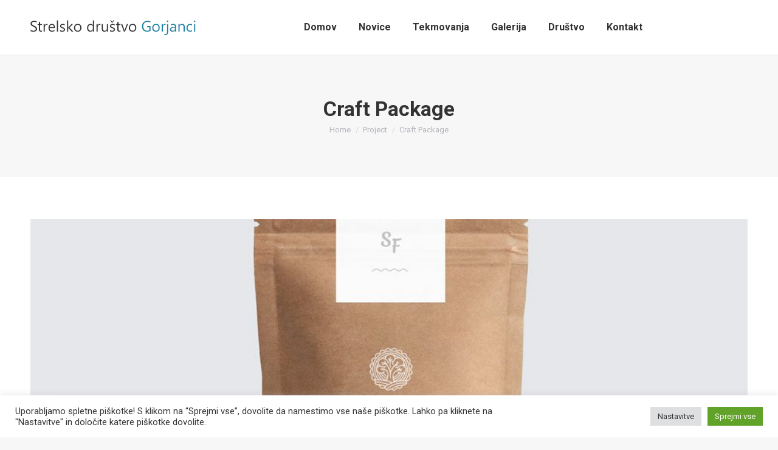

--- FILE ---
content_type: text/html; charset=UTF-8
request_url: https://sd-gorjanci.com/project/craft-package/
body_size: 103077
content:
<!DOCTYPE html>
<!--[if !(IE 6) | !(IE 7) | !(IE 8)  ]><!-->
<html lang="sl-SI" class="no-js">
<!--<![endif]-->
<head>
	<meta charset="UTF-8" />
		<meta name="viewport" content="width=device-width, initial-scale=1, maximum-scale=1, user-scalable=0">
	    <meta name="theme-color" content="1"/>	<link rel="profile" href="http://gmpg.org/xfn/11" />
            <script type="text/javascript">
            if (/Android|webOS|iPhone|iPad|iPod|BlackBerry|IEMobile|Opera Mini/i.test(navigator.userAgent)) {
                var originalAddEventListener = EventTarget.prototype.addEventListener,
                    oldWidth = window.innerWidth;

                EventTarget.prototype.addEventListener = function (eventName, eventHandler, useCapture) {
                    if (eventName === "resize") {
                        originalAddEventListener.call(this, eventName, function (event) {
                            if (oldWidth === window.innerWidth) {
                                return;
                            }
                            else if (oldWidth !== window.innerWidth) {
                                oldWidth = window.innerWidth;
                            }
                            if (eventHandler.handleEvent) {
                                eventHandler.handleEvent.call(this, event);
                            }
                            else {
                                eventHandler.call(this, event);
                            };
                        }, useCapture);
                    }
                    else {
                        originalAddEventListener.call(this, eventName, eventHandler, useCapture);
                    };
                };
            };
        </script>
		<title>Craft Package &#8211; Strelsko društvo Gorjanci</title>
<meta name='robots' content='max-image-preview:large' />
<link rel='dns-prefetch' href='//fonts.googleapis.com' />
<link rel="alternate" type="application/rss+xml" title="Strelsko društvo Gorjanci &raquo; Vir" href="https://sd-gorjanci.com/feed/" />
<link rel="alternate" type="application/rss+xml" title="Strelsko društvo Gorjanci &raquo; Vir komentarjev" href="https://sd-gorjanci.com/comments/feed/" />
<link rel="alternate" type="application/rss+xml" title="Strelsko društvo Gorjanci &raquo; Craft Package Vir komentarjev" href="https://sd-gorjanci.com/project/craft-package/feed/" />
		<!-- This site uses the Google Analytics by MonsterInsights plugin v8.11.0 - Using Analytics tracking - https://www.monsterinsights.com/ -->
							<script
				src="//www.googletagmanager.com/gtag/js?id=UA-21809478-4"  data-cfasync="false" data-wpfc-render="false" type="text/javascript" async></script>
			<script data-cfasync="false" data-wpfc-render="false" type="text/plain" data-cli-class="cli-blocker-script"  data-cli-script-type="analytics" data-cli-block="true"  data-cli-element-position="head">
				var mi_version = '8.11.0';
				var mi_track_user = true;
				var mi_no_track_reason = '';
				
								var disableStrs = [
															'ga-disable-UA-21809478-4',
									];

				/* Function to detect opted out users */
				function __gtagTrackerIsOptedOut() {
					for (var index = 0; index < disableStrs.length; index++) {
						if (document.cookie.indexOf(disableStrs[index] + '=true') > -1) {
							return true;
						}
					}

					return false;
				}

				/* Disable tracking if the opt-out cookie exists. */
				if (__gtagTrackerIsOptedOut()) {
					for (var index = 0; index < disableStrs.length; index++) {
						window[disableStrs[index]] = true;
					}
				}

				/* Opt-out function */
				function __gtagTrackerOptout() {
					for (var index = 0; index < disableStrs.length; index++) {
						document.cookie = disableStrs[index] + '=true; expires=Thu, 31 Dec 2099 23:59:59 UTC; path=/';
						window[disableStrs[index]] = true;
					}
				}

				if ('undefined' === typeof gaOptout) {
					function gaOptout() {
						__gtagTrackerOptout();
					}
				}
								window.dataLayer = window.dataLayer || [];

				window.MonsterInsightsDualTracker = {
					helpers: {},
					trackers: {},
				};
				if (mi_track_user) {
					function __gtagDataLayer() {
						dataLayer.push(arguments);
					}

					function __gtagTracker(type, name, parameters) {
						if (!parameters) {
							parameters = {};
						}

						if (parameters.send_to) {
							__gtagDataLayer.apply(null, arguments);
							return;
						}

						if (type === 'event') {
							
														parameters.send_to = monsterinsights_frontend.ua;
							__gtagDataLayer(type, name, parameters);
													} else {
							__gtagDataLayer.apply(null, arguments);
						}
					}

					__gtagTracker('js', new Date());
					__gtagTracker('set', {
						'developer_id.dZGIzZG': true,
											});
															__gtagTracker('config', 'UA-21809478-4', {"forceSSL":"true","link_attribution":"true"} );
										window.gtag = __gtagTracker;										(function () {
						/* https://developers.google.com/analytics/devguides/collection/analyticsjs/ */
						/* ga and __gaTracker compatibility shim. */
						var noopfn = function () {
							return null;
						};
						var newtracker = function () {
							return new Tracker();
						};
						var Tracker = function () {
							return null;
						};
						var p = Tracker.prototype;
						p.get = noopfn;
						p.set = noopfn;
						p.send = function () {
							var args = Array.prototype.slice.call(arguments);
							args.unshift('send');
							__gaTracker.apply(null, args);
						};
						var __gaTracker = function () {
							var len = arguments.length;
							if (len === 0) {
								return;
							}
							var f = arguments[len - 1];
							if (typeof f !== 'object' || f === null || typeof f.hitCallback !== 'function') {
								if ('send' === arguments[0]) {
									var hitConverted, hitObject = false, action;
									if ('event' === arguments[1]) {
										if ('undefined' !== typeof arguments[3]) {
											hitObject = {
												'eventAction': arguments[3],
												'eventCategory': arguments[2],
												'eventLabel': arguments[4],
												'value': arguments[5] ? arguments[5] : 1,
											}
										}
									}
									if ('pageview' === arguments[1]) {
										if ('undefined' !== typeof arguments[2]) {
											hitObject = {
												'eventAction': 'page_view',
												'page_path': arguments[2],
											}
										}
									}
									if (typeof arguments[2] === 'object') {
										hitObject = arguments[2];
									}
									if (typeof arguments[5] === 'object') {
										Object.assign(hitObject, arguments[5]);
									}
									if ('undefined' !== typeof arguments[1].hitType) {
										hitObject = arguments[1];
										if ('pageview' === hitObject.hitType) {
											hitObject.eventAction = 'page_view';
										}
									}
									if (hitObject) {
										action = 'timing' === arguments[1].hitType ? 'timing_complete' : hitObject.eventAction;
										hitConverted = mapArgs(hitObject);
										__gtagTracker('event', action, hitConverted);
									}
								}
								return;
							}

							function mapArgs(args) {
								var arg, hit = {};
								var gaMap = {
									'eventCategory': 'event_category',
									'eventAction': 'event_action',
									'eventLabel': 'event_label',
									'eventValue': 'event_value',
									'nonInteraction': 'non_interaction',
									'timingCategory': 'event_category',
									'timingVar': 'name',
									'timingValue': 'value',
									'timingLabel': 'event_label',
									'page': 'page_path',
									'location': 'page_location',
									'title': 'page_title',
								};
								for (arg in args) {
																		if (!(!args.hasOwnProperty(arg) || !gaMap.hasOwnProperty(arg))) {
										hit[gaMap[arg]] = args[arg];
									} else {
										hit[arg] = args[arg];
									}
								}
								return hit;
							}

							try {
								f.hitCallback();
							} catch (ex) {
							}
						};
						__gaTracker.create = newtracker;
						__gaTracker.getByName = newtracker;
						__gaTracker.getAll = function () {
							return [];
						};
						__gaTracker.remove = noopfn;
						__gaTracker.loaded = true;
						window['__gaTracker'] = __gaTracker;
					})();
									} else {
										console.log("");
					(function () {
						function __gtagTracker() {
							return null;
						}

						window['__gtagTracker'] = __gtagTracker;
						window['gtag'] = __gtagTracker;
					})();
									}
			</script>
				<!-- / Google Analytics by MonsterInsights -->
		<script type="text/javascript">
window._wpemojiSettings = {"baseUrl":"https:\/\/s.w.org\/images\/core\/emoji\/14.0.0\/72x72\/","ext":".png","svgUrl":"https:\/\/s.w.org\/images\/core\/emoji\/14.0.0\/svg\/","svgExt":".svg","source":{"concatemoji":"https:\/\/sd-gorjanci.com\/wp-includes\/js\/wp-emoji-release.min.js?ver=6.1.9"}};
/*! This file is auto-generated */
!function(e,a,t){var n,r,o,i=a.createElement("canvas"),p=i.getContext&&i.getContext("2d");function s(e,t){var a=String.fromCharCode,e=(p.clearRect(0,0,i.width,i.height),p.fillText(a.apply(this,e),0,0),i.toDataURL());return p.clearRect(0,0,i.width,i.height),p.fillText(a.apply(this,t),0,0),e===i.toDataURL()}function c(e){var t=a.createElement("script");t.src=e,t.defer=t.type="text/javascript",a.getElementsByTagName("head")[0].appendChild(t)}for(o=Array("flag","emoji"),t.supports={everything:!0,everythingExceptFlag:!0},r=0;r<o.length;r++)t.supports[o[r]]=function(e){if(p&&p.fillText)switch(p.textBaseline="top",p.font="600 32px Arial",e){case"flag":return s([127987,65039,8205,9895,65039],[127987,65039,8203,9895,65039])?!1:!s([55356,56826,55356,56819],[55356,56826,8203,55356,56819])&&!s([55356,57332,56128,56423,56128,56418,56128,56421,56128,56430,56128,56423,56128,56447],[55356,57332,8203,56128,56423,8203,56128,56418,8203,56128,56421,8203,56128,56430,8203,56128,56423,8203,56128,56447]);case"emoji":return!s([129777,127995,8205,129778,127999],[129777,127995,8203,129778,127999])}return!1}(o[r]),t.supports.everything=t.supports.everything&&t.supports[o[r]],"flag"!==o[r]&&(t.supports.everythingExceptFlag=t.supports.everythingExceptFlag&&t.supports[o[r]]);t.supports.everythingExceptFlag=t.supports.everythingExceptFlag&&!t.supports.flag,t.DOMReady=!1,t.readyCallback=function(){t.DOMReady=!0},t.supports.everything||(n=function(){t.readyCallback()},a.addEventListener?(a.addEventListener("DOMContentLoaded",n,!1),e.addEventListener("load",n,!1)):(e.attachEvent("onload",n),a.attachEvent("onreadystatechange",function(){"complete"===a.readyState&&t.readyCallback()})),(e=t.source||{}).concatemoji?c(e.concatemoji):e.wpemoji&&e.twemoji&&(c(e.twemoji),c(e.wpemoji)))}(window,document,window._wpemojiSettings);
</script>
<style type="text/css">
img.wp-smiley,
img.emoji {
	display: inline !important;
	border: none !important;
	box-shadow: none !important;
	height: 1em !important;
	width: 1em !important;
	margin: 0 0.07em !important;
	vertical-align: -0.1em !important;
	background: none !important;
	padding: 0 !important;
}
</style>
	<link rel='stylesheet' id='wp-block-library-css' href='https://sd-gorjanci.com/wp-includes/css/dist/block-library/style.min.css?ver=6.1.9' type='text/css' media='all' />
<style id='wp-block-library-theme-inline-css' type='text/css'>
.wp-block-audio figcaption{color:#555;font-size:13px;text-align:center}.is-dark-theme .wp-block-audio figcaption{color:hsla(0,0%,100%,.65)}.wp-block-audio{margin:0 0 1em}.wp-block-code{border:1px solid #ccc;border-radius:4px;font-family:Menlo,Consolas,monaco,monospace;padding:.8em 1em}.wp-block-embed figcaption{color:#555;font-size:13px;text-align:center}.is-dark-theme .wp-block-embed figcaption{color:hsla(0,0%,100%,.65)}.wp-block-embed{margin:0 0 1em}.blocks-gallery-caption{color:#555;font-size:13px;text-align:center}.is-dark-theme .blocks-gallery-caption{color:hsla(0,0%,100%,.65)}.wp-block-image figcaption{color:#555;font-size:13px;text-align:center}.is-dark-theme .wp-block-image figcaption{color:hsla(0,0%,100%,.65)}.wp-block-image{margin:0 0 1em}.wp-block-pullquote{border-top:4px solid;border-bottom:4px solid;margin-bottom:1.75em;color:currentColor}.wp-block-pullquote__citation,.wp-block-pullquote cite,.wp-block-pullquote footer{color:currentColor;text-transform:uppercase;font-size:.8125em;font-style:normal}.wp-block-quote{border-left:.25em solid;margin:0 0 1.75em;padding-left:1em}.wp-block-quote cite,.wp-block-quote footer{color:currentColor;font-size:.8125em;position:relative;font-style:normal}.wp-block-quote.has-text-align-right{border-left:none;border-right:.25em solid;padding-left:0;padding-right:1em}.wp-block-quote.has-text-align-center{border:none;padding-left:0}.wp-block-quote.is-large,.wp-block-quote.is-style-large,.wp-block-quote.is-style-plain{border:none}.wp-block-search .wp-block-search__label{font-weight:700}.wp-block-search__button{border:1px solid #ccc;padding:.375em .625em}:where(.wp-block-group.has-background){padding:1.25em 2.375em}.wp-block-separator.has-css-opacity{opacity:.4}.wp-block-separator{border:none;border-bottom:2px solid;margin-left:auto;margin-right:auto}.wp-block-separator.has-alpha-channel-opacity{opacity:1}.wp-block-separator:not(.is-style-wide):not(.is-style-dots){width:100px}.wp-block-separator.has-background:not(.is-style-dots){border-bottom:none;height:1px}.wp-block-separator.has-background:not(.is-style-wide):not(.is-style-dots){height:2px}.wp-block-table{margin:"0 0 1em 0"}.wp-block-table thead{border-bottom:3px solid}.wp-block-table tfoot{border-top:3px solid}.wp-block-table td,.wp-block-table th{word-break:normal}.wp-block-table figcaption{color:#555;font-size:13px;text-align:center}.is-dark-theme .wp-block-table figcaption{color:hsla(0,0%,100%,.65)}.wp-block-video figcaption{color:#555;font-size:13px;text-align:center}.is-dark-theme .wp-block-video figcaption{color:hsla(0,0%,100%,.65)}.wp-block-video{margin:0 0 1em}.wp-block-template-part.has-background{padding:1.25em 2.375em;margin-top:0;margin-bottom:0}
</style>
<link rel='stylesheet' id='classic-theme-styles-css' href='https://sd-gorjanci.com/wp-includes/css/classic-themes.min.css?ver=1' type='text/css' media='all' />
<style id='global-styles-inline-css' type='text/css'>
body{--wp--preset--color--black: #000000;--wp--preset--color--cyan-bluish-gray: #abb8c3;--wp--preset--color--white: #FFF;--wp--preset--color--pale-pink: #f78da7;--wp--preset--color--vivid-red: #cf2e2e;--wp--preset--color--luminous-vivid-orange: #ff6900;--wp--preset--color--luminous-vivid-amber: #fcb900;--wp--preset--color--light-green-cyan: #7bdcb5;--wp--preset--color--vivid-green-cyan: #00d084;--wp--preset--color--pale-cyan-blue: #8ed1fc;--wp--preset--color--vivid-cyan-blue: #0693e3;--wp--preset--color--vivid-purple: #9b51e0;--wp--preset--color--accent: #1ebbf0;--wp--preset--color--dark-gray: #111;--wp--preset--color--light-gray: #767676;--wp--preset--gradient--vivid-cyan-blue-to-vivid-purple: linear-gradient(135deg,rgba(6,147,227,1) 0%,rgb(155,81,224) 100%);--wp--preset--gradient--light-green-cyan-to-vivid-green-cyan: linear-gradient(135deg,rgb(122,220,180) 0%,rgb(0,208,130) 100%);--wp--preset--gradient--luminous-vivid-amber-to-luminous-vivid-orange: linear-gradient(135deg,rgba(252,185,0,1) 0%,rgba(255,105,0,1) 100%);--wp--preset--gradient--luminous-vivid-orange-to-vivid-red: linear-gradient(135deg,rgba(255,105,0,1) 0%,rgb(207,46,46) 100%);--wp--preset--gradient--very-light-gray-to-cyan-bluish-gray: linear-gradient(135deg,rgb(238,238,238) 0%,rgb(169,184,195) 100%);--wp--preset--gradient--cool-to-warm-spectrum: linear-gradient(135deg,rgb(74,234,220) 0%,rgb(151,120,209) 20%,rgb(207,42,186) 40%,rgb(238,44,130) 60%,rgb(251,105,98) 80%,rgb(254,248,76) 100%);--wp--preset--gradient--blush-light-purple: linear-gradient(135deg,rgb(255,206,236) 0%,rgb(152,150,240) 100%);--wp--preset--gradient--blush-bordeaux: linear-gradient(135deg,rgb(254,205,165) 0%,rgb(254,45,45) 50%,rgb(107,0,62) 100%);--wp--preset--gradient--luminous-dusk: linear-gradient(135deg,rgb(255,203,112) 0%,rgb(199,81,192) 50%,rgb(65,88,208) 100%);--wp--preset--gradient--pale-ocean: linear-gradient(135deg,rgb(255,245,203) 0%,rgb(182,227,212) 50%,rgb(51,167,181) 100%);--wp--preset--gradient--electric-grass: linear-gradient(135deg,rgb(202,248,128) 0%,rgb(113,206,126) 100%);--wp--preset--gradient--midnight: linear-gradient(135deg,rgb(2,3,129) 0%,rgb(40,116,252) 100%);--wp--preset--duotone--dark-grayscale: url('#wp-duotone-dark-grayscale');--wp--preset--duotone--grayscale: url('#wp-duotone-grayscale');--wp--preset--duotone--purple-yellow: url('#wp-duotone-purple-yellow');--wp--preset--duotone--blue-red: url('#wp-duotone-blue-red');--wp--preset--duotone--midnight: url('#wp-duotone-midnight');--wp--preset--duotone--magenta-yellow: url('#wp-duotone-magenta-yellow');--wp--preset--duotone--purple-green: url('#wp-duotone-purple-green');--wp--preset--duotone--blue-orange: url('#wp-duotone-blue-orange');--wp--preset--font-size--small: 13px;--wp--preset--font-size--medium: 20px;--wp--preset--font-size--large: 36px;--wp--preset--font-size--x-large: 42px;--wp--preset--spacing--20: 0.44rem;--wp--preset--spacing--30: 0.67rem;--wp--preset--spacing--40: 1rem;--wp--preset--spacing--50: 1.5rem;--wp--preset--spacing--60: 2.25rem;--wp--preset--spacing--70: 3.38rem;--wp--preset--spacing--80: 5.06rem;}:where(.is-layout-flex){gap: 0.5em;}body .is-layout-flow > .alignleft{float: left;margin-inline-start: 0;margin-inline-end: 2em;}body .is-layout-flow > .alignright{float: right;margin-inline-start: 2em;margin-inline-end: 0;}body .is-layout-flow > .aligncenter{margin-left: auto !important;margin-right: auto !important;}body .is-layout-constrained > .alignleft{float: left;margin-inline-start: 0;margin-inline-end: 2em;}body .is-layout-constrained > .alignright{float: right;margin-inline-start: 2em;margin-inline-end: 0;}body .is-layout-constrained > .aligncenter{margin-left: auto !important;margin-right: auto !important;}body .is-layout-constrained > :where(:not(.alignleft):not(.alignright):not(.alignfull)){max-width: var(--wp--style--global--content-size);margin-left: auto !important;margin-right: auto !important;}body .is-layout-constrained > .alignwide{max-width: var(--wp--style--global--wide-size);}body .is-layout-flex{display: flex;}body .is-layout-flex{flex-wrap: wrap;align-items: center;}body .is-layout-flex > *{margin: 0;}:where(.wp-block-columns.is-layout-flex){gap: 2em;}.has-black-color{color: var(--wp--preset--color--black) !important;}.has-cyan-bluish-gray-color{color: var(--wp--preset--color--cyan-bluish-gray) !important;}.has-white-color{color: var(--wp--preset--color--white) !important;}.has-pale-pink-color{color: var(--wp--preset--color--pale-pink) !important;}.has-vivid-red-color{color: var(--wp--preset--color--vivid-red) !important;}.has-luminous-vivid-orange-color{color: var(--wp--preset--color--luminous-vivid-orange) !important;}.has-luminous-vivid-amber-color{color: var(--wp--preset--color--luminous-vivid-amber) !important;}.has-light-green-cyan-color{color: var(--wp--preset--color--light-green-cyan) !important;}.has-vivid-green-cyan-color{color: var(--wp--preset--color--vivid-green-cyan) !important;}.has-pale-cyan-blue-color{color: var(--wp--preset--color--pale-cyan-blue) !important;}.has-vivid-cyan-blue-color{color: var(--wp--preset--color--vivid-cyan-blue) !important;}.has-vivid-purple-color{color: var(--wp--preset--color--vivid-purple) !important;}.has-black-background-color{background-color: var(--wp--preset--color--black) !important;}.has-cyan-bluish-gray-background-color{background-color: var(--wp--preset--color--cyan-bluish-gray) !important;}.has-white-background-color{background-color: var(--wp--preset--color--white) !important;}.has-pale-pink-background-color{background-color: var(--wp--preset--color--pale-pink) !important;}.has-vivid-red-background-color{background-color: var(--wp--preset--color--vivid-red) !important;}.has-luminous-vivid-orange-background-color{background-color: var(--wp--preset--color--luminous-vivid-orange) !important;}.has-luminous-vivid-amber-background-color{background-color: var(--wp--preset--color--luminous-vivid-amber) !important;}.has-light-green-cyan-background-color{background-color: var(--wp--preset--color--light-green-cyan) !important;}.has-vivid-green-cyan-background-color{background-color: var(--wp--preset--color--vivid-green-cyan) !important;}.has-pale-cyan-blue-background-color{background-color: var(--wp--preset--color--pale-cyan-blue) !important;}.has-vivid-cyan-blue-background-color{background-color: var(--wp--preset--color--vivid-cyan-blue) !important;}.has-vivid-purple-background-color{background-color: var(--wp--preset--color--vivid-purple) !important;}.has-black-border-color{border-color: var(--wp--preset--color--black) !important;}.has-cyan-bluish-gray-border-color{border-color: var(--wp--preset--color--cyan-bluish-gray) !important;}.has-white-border-color{border-color: var(--wp--preset--color--white) !important;}.has-pale-pink-border-color{border-color: var(--wp--preset--color--pale-pink) !important;}.has-vivid-red-border-color{border-color: var(--wp--preset--color--vivid-red) !important;}.has-luminous-vivid-orange-border-color{border-color: var(--wp--preset--color--luminous-vivid-orange) !important;}.has-luminous-vivid-amber-border-color{border-color: var(--wp--preset--color--luminous-vivid-amber) !important;}.has-light-green-cyan-border-color{border-color: var(--wp--preset--color--light-green-cyan) !important;}.has-vivid-green-cyan-border-color{border-color: var(--wp--preset--color--vivid-green-cyan) !important;}.has-pale-cyan-blue-border-color{border-color: var(--wp--preset--color--pale-cyan-blue) !important;}.has-vivid-cyan-blue-border-color{border-color: var(--wp--preset--color--vivid-cyan-blue) !important;}.has-vivid-purple-border-color{border-color: var(--wp--preset--color--vivid-purple) !important;}.has-vivid-cyan-blue-to-vivid-purple-gradient-background{background: var(--wp--preset--gradient--vivid-cyan-blue-to-vivid-purple) !important;}.has-light-green-cyan-to-vivid-green-cyan-gradient-background{background: var(--wp--preset--gradient--light-green-cyan-to-vivid-green-cyan) !important;}.has-luminous-vivid-amber-to-luminous-vivid-orange-gradient-background{background: var(--wp--preset--gradient--luminous-vivid-amber-to-luminous-vivid-orange) !important;}.has-luminous-vivid-orange-to-vivid-red-gradient-background{background: var(--wp--preset--gradient--luminous-vivid-orange-to-vivid-red) !important;}.has-very-light-gray-to-cyan-bluish-gray-gradient-background{background: var(--wp--preset--gradient--very-light-gray-to-cyan-bluish-gray) !important;}.has-cool-to-warm-spectrum-gradient-background{background: var(--wp--preset--gradient--cool-to-warm-spectrum) !important;}.has-blush-light-purple-gradient-background{background: var(--wp--preset--gradient--blush-light-purple) !important;}.has-blush-bordeaux-gradient-background{background: var(--wp--preset--gradient--blush-bordeaux) !important;}.has-luminous-dusk-gradient-background{background: var(--wp--preset--gradient--luminous-dusk) !important;}.has-pale-ocean-gradient-background{background: var(--wp--preset--gradient--pale-ocean) !important;}.has-electric-grass-gradient-background{background: var(--wp--preset--gradient--electric-grass) !important;}.has-midnight-gradient-background{background: var(--wp--preset--gradient--midnight) !important;}.has-small-font-size{font-size: var(--wp--preset--font-size--small) !important;}.has-medium-font-size{font-size: var(--wp--preset--font-size--medium) !important;}.has-large-font-size{font-size: var(--wp--preset--font-size--large) !important;}.has-x-large-font-size{font-size: var(--wp--preset--font-size--x-large) !important;}
.wp-block-navigation a:where(:not(.wp-element-button)){color: inherit;}
:where(.wp-block-columns.is-layout-flex){gap: 2em;}
.wp-block-pullquote{font-size: 1.5em;line-height: 1.6;}
</style>
<link rel='stylesheet' id='cookie-law-info-css' href='https://sd-gorjanci.com/wp-content/plugins/cookie-law-info/legacy/public/css/cookie-law-info-public.css?ver=3.0.7' type='text/css' media='all' />
<link rel='stylesheet' id='cookie-law-info-gdpr-css' href='https://sd-gorjanci.com/wp-content/plugins/cookie-law-info/legacy/public/css/cookie-law-info-gdpr.css?ver=3.0.7' type='text/css' media='all' />
<link rel='stylesheet' id='rs-plugin-settings-css' href='https://sd-gorjanci.com/wp-content/plugins/revslider/public/assets/css/settings.css?ver=5.4.8.1' type='text/css' media='all' />
<style id='rs-plugin-settings-inline-css' type='text/css'>
#rs-demo-id {}
</style>
<link rel='stylesheet' id='the7-Defaults-css' href='https://sd-gorjanci.com/wp-content/uploads/smile_fonts/Defaults/Defaults.css?ver=6.1.9' type='text/css' media='all' />
<link rel='stylesheet' id='the7-icomoon-material-24x24-css' href='https://sd-gorjanci.com/wp-content/uploads/smile_fonts/icomoon-material-24x24/icomoon-material-24x24.css?ver=6.1.9' type='text/css' media='all' />
<link rel='stylesheet' id='the7-icomoon-icomoonfree-16x16-css' href='https://sd-gorjanci.com/wp-content/uploads/smile_fonts/icomoon-icomoonfree-16x16/icomoon-icomoonfree-16x16.css?ver=6.1.9' type='text/css' media='all' />
<link rel='stylesheet' id='the7-icomoon-elegent-line-icons-32x32-css' href='https://sd-gorjanci.com/wp-content/uploads/smile_fonts/icomoon-elegent-line-icons-32x32/icomoon-elegent-line-icons-32x32.css?ver=6.1.9' type='text/css' media='all' />
<link rel='stylesheet' id='the7-icomoon-numbers-32x32-css' href='https://sd-gorjanci.com/wp-content/uploads/smile_fonts/icomoon-numbers-32x32/icomoon-numbers-32x32.css?ver=6.1.9' type='text/css' media='all' />
<link rel='stylesheet' id='the7-icomoon-pixeden-stroke-32x32-css' href='https://sd-gorjanci.com/wp-content/uploads/smile_fonts/icomoon-pixeden-stroke-32x32/icomoon-pixeden-stroke-32x32.css?ver=6.1.9' type='text/css' media='all' />
<link rel='stylesheet' id='js_composer_front-css' href='//sd-gorjanci.com/wp-content/uploads/js_composer/js_composer_front_custom.css?ver=5.6' type='text/css' media='all' />
<link rel='stylesheet' id='dt-web-fonts-css' href='//fonts.googleapis.com/css?family=Roboto%3A400%2C600%2C700&#038;ver=7.3.3' type='text/css' media='all' />
<link rel='stylesheet' id='dt-main-css' href='https://sd-gorjanci.com/wp-content/themes/dt-the7/css/main.min.css?ver=7.3.3' type='text/css' media='all' />
<style id='dt-main-inline-css' type='text/css'>
body #load {
  display: block;
  height: 100%;
  overflow: hidden;
  position: fixed;
  width: 100%;
  z-index: 9901;
  opacity: 1;
  visibility: visible;
  -webkit-transition: all .35s ease-out;
  transition: all .35s ease-out;
}
.load-wrap {
  width: 100%;
  height: 100%;
  background-position: center center;
  background-repeat: no-repeat;
  text-align: center;
}
.load-wrap > svg {
  position: absolute;
  top: 50%;
  left: 50%;
  -ms-transform: translate(-50%,-50%);
  -webkit-transform: translate(-50%,-50%);
  transform: translate(-50%,-50%);
}
#load {
  background-color: #ffffff;
}
.uil-default rect:not(.bk) {
  fill: rgba(51,51,51,0.25);
}
.uil-ring > path {
  fill: rgba(51,51,51,0.25);
}
.ring-loader .circle {
  fill: rgba(51,51,51,0.25);
}
.ring-loader .moving-circle {
  fill: #333333;
}
.uil-hourglass .glass {
  stroke: #333333;
}
.uil-hourglass .sand {
  fill: rgba(51,51,51,0.25);
}
.spinner-loader .load-wrap {
  background-image: url("data:image/svg+xml,%3Csvg width='75px' height='75px' xmlns='http://www.w3.org/2000/svg' viewBox='0 0 100 100' preserveAspectRatio='xMidYMid' class='uil-default'%3E%3Crect x='0' y='0' width='100' height='100' fill='none' class='bk'%3E%3C/rect%3E%3Crect  x='46.5' y='40' width='7' height='20' rx='5' ry='5' fill='rgba%2851%2C51%2C51%2C0.25%29' transform='rotate(0 50 50) translate(0 -30)'%3E  %3Canimate attributeName='opacity' from='1' to='0' dur='1s' begin='0s' repeatCount='indefinite'/%3E%3C/rect%3E%3Crect  x='46.5' y='40' width='7' height='20' rx='5' ry='5' fill='rgba%2851%2C51%2C51%2C0.25%29' transform='rotate(30 50 50) translate(0 -30)'%3E  %3Canimate attributeName='opacity' from='1' to='0' dur='1s' begin='0.08333333333333333s' repeatCount='indefinite'/%3E%3C/rect%3E%3Crect  x='46.5' y='40' width='7' height='20' rx='5' ry='5' fill='rgba%2851%2C51%2C51%2C0.25%29' transform='rotate(60 50 50) translate(0 -30)'%3E  %3Canimate attributeName='opacity' from='1' to='0' dur='1s' begin='0.16666666666666666s' repeatCount='indefinite'/%3E%3C/rect%3E%3Crect  x='46.5' y='40' width='7' height='20' rx='5' ry='5' fill='rgba%2851%2C51%2C51%2C0.25%29' transform='rotate(90 50 50) translate(0 -30)'%3E  %3Canimate attributeName='opacity' from='1' to='0' dur='1s' begin='0.25s' repeatCount='indefinite'/%3E%3C/rect%3E%3Crect  x='46.5' y='40' width='7' height='20' rx='5' ry='5' fill='rgba%2851%2C51%2C51%2C0.25%29' transform='rotate(120 50 50) translate(0 -30)'%3E  %3Canimate attributeName='opacity' from='1' to='0' dur='1s' begin='0.3333333333333333s' repeatCount='indefinite'/%3E%3C/rect%3E%3Crect  x='46.5' y='40' width='7' height='20' rx='5' ry='5' fill='rgba%2851%2C51%2C51%2C0.25%29' transform='rotate(150 50 50) translate(0 -30)'%3E  %3Canimate attributeName='opacity' from='1' to='0' dur='1s' begin='0.4166666666666667s' repeatCount='indefinite'/%3E%3C/rect%3E%3Crect  x='46.5' y='40' width='7' height='20' rx='5' ry='5' fill='rgba%2851%2C51%2C51%2C0.25%29' transform='rotate(180 50 50) translate(0 -30)'%3E  %3Canimate attributeName='opacity' from='1' to='0' dur='1s' begin='0.5s' repeatCount='indefinite'/%3E%3C/rect%3E%3Crect  x='46.5' y='40' width='7' height='20' rx='5' ry='5' fill='rgba%2851%2C51%2C51%2C0.25%29' transform='rotate(210 50 50) translate(0 -30)'%3E  %3Canimate attributeName='opacity' from='1' to='0' dur='1s' begin='0.5833333333333334s' repeatCount='indefinite'/%3E%3C/rect%3E%3Crect  x='46.5' y='40' width='7' height='20' rx='5' ry='5' fill='rgba%2851%2C51%2C51%2C0.25%29' transform='rotate(240 50 50) translate(0 -30)'%3E  %3Canimate attributeName='opacity' from='1' to='0' dur='1s' begin='0.6666666666666666s' repeatCount='indefinite'/%3E%3C/rect%3E%3Crect  x='46.5' y='40' width='7' height='20' rx='5' ry='5' fill='rgba%2851%2C51%2C51%2C0.25%29' transform='rotate(270 50 50) translate(0 -30)'%3E  %3Canimate attributeName='opacity' from='1' to='0' dur='1s' begin='0.75s' repeatCount='indefinite'/%3E%3C/rect%3E%3Crect  x='46.5' y='40' width='7' height='20' rx='5' ry='5' fill='rgba%2851%2C51%2C51%2C0.25%29' transform='rotate(300 50 50) translate(0 -30)'%3E  %3Canimate attributeName='opacity' from='1' to='0' dur='1s' begin='0.8333333333333334s' repeatCount='indefinite'/%3E%3C/rect%3E%3Crect  x='46.5' y='40' width='7' height='20' rx='5' ry='5' fill='rgba%2851%2C51%2C51%2C0.25%29' transform='rotate(330 50 50) translate(0 -30)'%3E  %3Canimate attributeName='opacity' from='1' to='0' dur='1s' begin='0.9166666666666666s' repeatCount='indefinite'/%3E%3C/rect%3E%3C/svg%3E");
}
.ring-loader .load-wrap {
  background-image: url("data:image/svg+xml,%3Csvg xmlns='http://www.w3.org/2000/svg' viewBox='0 0 32 32' width='72' height='72' fill='rgba%2851%2C51%2C51%2C0.25%29'%3E   %3Cpath opacity='.25' d='M16 0 A16 16 0 0 0 16 32 A16 16 0 0 0 16 0 M16 4 A12 12 0 0 1 16 28 A12 12 0 0 1 16 4'/%3E   %3Cpath d='M16 0 A16 16 0 0 1 32 16 L28 16 A12 12 0 0 0 16 4z'%3E     %3CanimateTransform attributeName='transform' type='rotate' from='0 16 16' to='360 16 16' dur='0.8s' repeatCount='indefinite' /%3E   %3C/path%3E %3C/svg%3E");
}
.hourglass-loader .load-wrap {
  background-image: url("data:image/svg+xml,%3Csvg xmlns='http://www.w3.org/2000/svg' viewBox='0 0 32 32' width='72' height='72' fill='rgba%2851%2C51%2C51%2C0.25%29'%3E   %3Cpath transform='translate(2)' d='M0 12 V20 H4 V12z'%3E      %3Canimate attributeName='d' values='M0 12 V20 H4 V12z; M0 4 V28 H4 V4z; M0 12 V20 H4 V12z; M0 12 V20 H4 V12z' dur='1.2s' repeatCount='indefinite' begin='0' keytimes='0;.2;.5;1' keySplines='0.2 0.2 0.4 0.8;0.2 0.6 0.4 0.8;0.2 0.8 0.4 0.8' calcMode='spline'  /%3E   %3C/path%3E   %3Cpath transform='translate(8)' d='M0 12 V20 H4 V12z'%3E     %3Canimate attributeName='d' values='M0 12 V20 H4 V12z; M0 4 V28 H4 V4z; M0 12 V20 H4 V12z; M0 12 V20 H4 V12z' dur='1.2s' repeatCount='indefinite' begin='0.2' keytimes='0;.2;.5;1' keySplines='0.2 0.2 0.4 0.8;0.2 0.6 0.4 0.8;0.2 0.8 0.4 0.8' calcMode='spline'  /%3E   %3C/path%3E   %3Cpath transform='translate(14)' d='M0 12 V20 H4 V12z'%3E     %3Canimate attributeName='d' values='M0 12 V20 H4 V12z; M0 4 V28 H4 V4z; M0 12 V20 H4 V12z; M0 12 V20 H4 V12z' dur='1.2s' repeatCount='indefinite' begin='0.4' keytimes='0;.2;.5;1' keySplines='0.2 0.2 0.4 0.8;0.2 0.6 0.4 0.8;0.2 0.8 0.4 0.8' calcMode='spline' /%3E   %3C/path%3E   %3Cpath transform='translate(20)' d='M0 12 V20 H4 V12z'%3E     %3Canimate attributeName='d' values='M0 12 V20 H4 V12z; M0 4 V28 H4 V4z; M0 12 V20 H4 V12z; M0 12 V20 H4 V12z' dur='1.2s' repeatCount='indefinite' begin='0.6' keytimes='0;.2;.5;1' keySplines='0.2 0.2 0.4 0.8;0.2 0.6 0.4 0.8;0.2 0.8 0.4 0.8' calcMode='spline' /%3E   %3C/path%3E   %3Cpath transform='translate(26)' d='M0 12 V20 H4 V12z'%3E     %3Canimate attributeName='d' values='M0 12 V20 H4 V12z; M0 4 V28 H4 V4z; M0 12 V20 H4 V12z; M0 12 V20 H4 V12z' dur='1.2s' repeatCount='indefinite' begin='0.8' keytimes='0;.2;.5;1' keySplines='0.2 0.2 0.4 0.8;0.2 0.6 0.4 0.8;0.2 0.8 0.4 0.8' calcMode='spline' /%3E   %3C/path%3E %3C/svg%3E");
}

</style>
<link rel='stylesheet' id='dt-awsome-fonts-back-css' href='https://sd-gorjanci.com/wp-content/themes/dt-the7/fonts/FontAwesome/back-compat.min.css?ver=7.3.3' type='text/css' media='all' />
<link rel='stylesheet' id='dt-awsome-fonts-css' href='https://sd-gorjanci.com/wp-content/themes/dt-the7/fonts/FontAwesome/css/all.min.css?ver=7.3.3' type='text/css' media='all' />
<link rel='stylesheet' id='dt-fontello-css' href='https://sd-gorjanci.com/wp-content/themes/dt-the7/fonts/fontello/css/fontello.min.css?ver=7.3.3' type='text/css' media='all' />
<link rel='stylesheet' id='the7pt-static-css' href='https://sd-gorjanci.com/wp-content/plugins/dt-the7-core/assets/css/post-type.min.css?ver=7.3.3' type='text/css' media='all' />
<link rel='stylesheet' id='dt-custom-css' href='https://sd-gorjanci.com/wp-content/uploads/the7-css/custom.css?ver=fb10e7bc0aaa' type='text/css' media='all' />
<link rel='stylesheet' id='dt-media-css' href='https://sd-gorjanci.com/wp-content/uploads/the7-css/media.css?ver=fb10e7bc0aaa' type='text/css' media='all' />
<link rel='stylesheet' id='the7pt.less-css' href='https://sd-gorjanci.com/wp-content/uploads/the7-css/post-type-dynamic.css?ver=fb10e7bc0aaa' type='text/css' media='all' />
<link rel='stylesheet' id='style-css' href='https://sd-gorjanci.com/wp-content/themes/dt-the7/style.css?ver=7.3.3' type='text/css' media='all' />
<link rel='stylesheet' id='ultimate-style-css' href='https://sd-gorjanci.com/wp-content/plugins/Ultimate_VC_Addons/assets/min-css/style.min.css?ver=3.19.0.1' type='text/css' media='all' />
<link rel='stylesheet' id='ultimate-headings-style-css' href='https://sd-gorjanci.com/wp-content/plugins/Ultimate_VC_Addons/assets/min-css/headings.min.css?ver=3.19.0.1' type='text/css' media='all' />
<link rel='stylesheet' id='ultimate-animate-css' href='https://sd-gorjanci.com/wp-content/plugins/Ultimate_VC_Addons/assets/min-css/animate.min.css?ver=3.19.0.1' type='text/css' media='all' />
<link rel='stylesheet' id='info-box-style-css' href='https://sd-gorjanci.com/wp-content/plugins/Ultimate_VC_Addons/assets/min-css/info-box.min.css?ver=3.19.0.1' type='text/css' media='all' />
<script type='text/javascript' src='https://sd-gorjanci.com/wp-includes/js/jquery/jquery.min.js?ver=3.6.1' id='jquery-core-js'></script>
<script type='text/javascript' src='https://sd-gorjanci.com/wp-includes/js/jquery/jquery-migrate.min.js?ver=3.3.2' id='jquery-migrate-js'></script>
<script type="text/plain" data-cli-class="cli-blocker-script"  data-cli-script-type="analytics" data-cli-block="true"  data-cli-element-position="head" src='https://sd-gorjanci.com/wp-content/plugins/google-analytics-for-wordpress/assets/js/frontend-gtag.min.js?ver=8.11.0' id='monsterinsights-frontend-script-js'></script>
<script data-cfasync="false" data-wpfc-render="false" type="text/javascript" id='monsterinsights-frontend-script-js-extra'>/* <![CDATA[ */
var monsterinsights_frontend = {"js_events_tracking":"true","download_extensions":"doc,pdf,ppt,zip,xls,docx,pptx,xlsx","inbound_paths":"[{\"path\":\"\\\/go\\\/\",\"label\":\"affiliate\"},{\"path\":\"\\\/recommend\\\/\",\"label\":\"affiliate\"}]","home_url":"https:\/\/sd-gorjanci.com","hash_tracking":"false","ua":"UA-21809478-4","v4_id":""};/* ]]> */
</script>
<script type='text/javascript' id='cookie-law-info-js-extra'>
/* <![CDATA[ */
var Cli_Data = {"nn_cookie_ids":["cookielawinfo-checkbox-advertisement","_ga","_gid","_gat_gtag_UA_21809478_4"],"cookielist":[],"non_necessary_cookies":{"analytics":["_ga","_gid","_gat_gtag_UA_21809478_4"]},"ccpaEnabled":"","ccpaRegionBased":"","ccpaBarEnabled":"","strictlyEnabled":["necessary","obligatoire"],"ccpaType":"gdpr","js_blocking":"1","custom_integration":"","triggerDomRefresh":"","secure_cookies":""};
var cli_cookiebar_settings = {"animate_speed_hide":"500","animate_speed_show":"500","background":"#FFF","border":"#b1a6a6c2","border_on":"","button_1_button_colour":"#61a229","button_1_button_hover":"#4e8221","button_1_link_colour":"#fff","button_1_as_button":"1","button_1_new_win":"","button_2_button_colour":"#333","button_2_button_hover":"#292929","button_2_link_colour":"#444","button_2_as_button":"","button_2_hidebar":"","button_3_button_colour":"#dedfe0","button_3_button_hover":"#b2b2b3","button_3_link_colour":"#333333","button_3_as_button":"1","button_3_new_win":"","button_4_button_colour":"#dedfe0","button_4_button_hover":"#b2b2b3","button_4_link_colour":"#333333","button_4_as_button":"1","button_7_button_colour":"#61a229","button_7_button_hover":"#4e8221","button_7_link_colour":"#fff","button_7_as_button":"1","button_7_new_win":"","font_family":"inherit","header_fix":"","notify_animate_hide":"1","notify_animate_show":"","notify_div_id":"#cookie-law-info-bar","notify_position_horizontal":"right","notify_position_vertical":"bottom","scroll_close":"","scroll_close_reload":"","accept_close_reload":"","reject_close_reload":"","showagain_tab":"1","showagain_background":"#fff","showagain_border":"#000","showagain_div_id":"#cookie-law-info-again","showagain_x_position":"100px","text":"#333333","show_once_yn":"","show_once":"10000","logging_on":"","as_popup":"","popup_overlay":"1","bar_heading_text":"","cookie_bar_as":"banner","popup_showagain_position":"bottom-right","widget_position":"left"};
var log_object = {"ajax_url":"https:\/\/sd-gorjanci.com\/wp-admin\/admin-ajax.php"};
/* ]]> */
</script>
<script type='text/javascript' src='https://sd-gorjanci.com/wp-content/plugins/cookie-law-info/legacy/public/js/cookie-law-info-public.js?ver=3.0.7' id='cookie-law-info-js'></script>
<script type='text/javascript' src='https://sd-gorjanci.com/wp-content/plugins/revslider/public/assets/js/jquery.themepunch.tools.min.js?ver=5.4.8.1' id='tp-tools-js'></script>
<script type='text/javascript' src='https://sd-gorjanci.com/wp-content/plugins/revslider/public/assets/js/jquery.themepunch.revolution.min.js?ver=5.4.8.1' id='revmin-js'></script>
<script type='text/javascript' id='dt-above-fold-js-extra'>
/* <![CDATA[ */
var dtLocal = {"themeUrl":"https:\/\/sd-gorjanci.com\/wp-content\/themes\/dt-the7","passText":"To view this protected post, enter the password below:","moreButtonText":{"loading":"Loading...","loadMore":"Load more"},"postID":"35818","ajaxurl":"https:\/\/sd-gorjanci.com\/wp-admin\/admin-ajax.php","contactMessages":{"required":"One or more fields have an error. Please check and try again.","terms":"Please accept the privacy policy."},"ajaxNonce":"4ba5260ee4","pageData":"","themeSettings":{"smoothScroll":"off","lazyLoading":false,"accentColor":{"mode":"gradient","color":"135deg|#1ebbf0 30%|#39dfaa 100%"},"desktopHeader":{"height":90},"floatingHeader":{"showAfter":94,"showMenu":true,"height":60,"logo":{"showLogo":true,"html":"<img class=\" preload-me\" src=\"https:\/\/sd-gorjanci.com\/wp-content\/uploads\/2018\/06\/SDLogoInline-1.png\" srcset=\"https:\/\/sd-gorjanci.com\/wp-content\/uploads\/2018\/06\/SDLogoInline-1.png 272w\" width=\"272\" height=\"25\"   sizes=\"272px\" alt=\"Strelsko dru\u0161tvo Gorjanci\" \/>","url":"https:\/\/sd-gorjanci.com\/"}},"mobileHeader":{"firstSwitchPoint":990,"secondSwitchPoint":778,"firstSwitchPointHeight":60,"secondSwitchPointHeight":60},"stickyMobileHeaderFirstSwitch":{"logo":{"html":"<img class=\" preload-me\" src=\"https:\/\/sd-gorjanci.com\/wp-content\/uploads\/2018\/06\/SDLogoInline-1.png\" srcset=\"https:\/\/sd-gorjanci.com\/wp-content\/uploads\/2018\/06\/SDLogoInline-1.png 272w\" width=\"272\" height=\"25\"   sizes=\"272px\" alt=\"Strelsko dru\u0161tvo Gorjanci\" \/>"}},"stickyMobileHeaderSecondSwitch":{"logo":{"html":"<img class=\" preload-me\" src=\"https:\/\/sd-gorjanci.com\/wp-content\/uploads\/2018\/06\/SDLogoInline-1.png\" srcset=\"https:\/\/sd-gorjanci.com\/wp-content\/uploads\/2018\/06\/SDLogoInline-1.png 272w\" width=\"272\" height=\"25\"   sizes=\"272px\" alt=\"Strelsko dru\u0161tvo Gorjanci\" \/>"}},"content":{"textColor":"#85868c","headerColor":"#333333"},"boxedWidth":"1280px","stripes":{"stripe1":{"textColor":"#787d85","headerColor":"#3b3f4a"},"stripe2":{"textColor":"#8b9199","headerColor":"#ffffff"},"stripe3":{"textColor":"#ffffff","headerColor":"#ffffff"}}},"VCMobileScreenWidth":"778"};
var dtShare = {"shareButtonText":{"facebook":"Share on Facebook","twitter":"Tweet","pinterest":"Pin it","linkedin":"Share on Linkedin","whatsapp":"Share on Whatsapp","google":"Share on Google Plus","download":"Download image"},"overlayOpacity":"85"};
/* ]]> */
</script>
<script type='text/javascript' src='https://sd-gorjanci.com/wp-content/themes/dt-the7/js/above-the-fold.min.js?ver=7.3.3' id='dt-above-fold-js'></script>
<script type='text/javascript' src='https://sd-gorjanci.com/wp-content/plugins/Ultimate_VC_Addons/assets/min-js/ultimate-params.min.js?ver=3.19.0.1' id='ultimate-vc-params-js'></script>
<script type='text/javascript' src='https://sd-gorjanci.com/wp-content/plugins/Ultimate_VC_Addons/assets/min-js/jquery-appear.min.js?ver=3.19.0.1' id='ultimate-appear-js'></script>
<script type='text/javascript' src='https://sd-gorjanci.com/wp-content/plugins/Ultimate_VC_Addons/assets/min-js/custom.min.js?ver=3.19.0.1' id='ultimate-custom-js'></script>
<script type='text/javascript' src='https://sd-gorjanci.com/wp-content/plugins/Ultimate_VC_Addons/assets/min-js/headings.min.js?ver=3.19.0.1' id='ultimate-headings-script-js'></script>
<link rel="https://api.w.org/" href="https://sd-gorjanci.com/wp-json/" /><link rel="alternate" type="application/json" href="https://sd-gorjanci.com/wp-json/wp/v2/dt_portfolio/35818" /><link rel="EditURI" type="application/rsd+xml" title="RSD" href="https://sd-gorjanci.com/xmlrpc.php?rsd" />
<link rel="wlwmanifest" type="application/wlwmanifest+xml" href="https://sd-gorjanci.com/wp-includes/wlwmanifest.xml" />
<meta name="generator" content="WordPress 6.1.9" />
<link rel="canonical" href="https://sd-gorjanci.com/project/craft-package/" />
<link rel='shortlink' href='https://sd-gorjanci.com/?p=35818' />
<link rel="alternate" type="application/json+oembed" href="https://sd-gorjanci.com/wp-json/oembed/1.0/embed?url=https%3A%2F%2Fsd-gorjanci.com%2Fproject%2Fcraft-package%2F" />
<link rel="alternate" type="text/xml+oembed" href="https://sd-gorjanci.com/wp-json/oembed/1.0/embed?url=https%3A%2F%2Fsd-gorjanci.com%2Fproject%2Fcraft-package%2F&#038;format=xml" />
<!-- start Simple Custom CSS and JS -->
<script type="text/javascript">
jQuery.uaMatch = function( ua ) {
    ua = ua.toLowerCase();
    var match = /(chrome)[ \/]([\w.]+)/.exec( ua ) ||
        /(webkit)[ \/]([\w.]+)/.exec( ua ) ||
        /(opera)(?:.*version|)[ \/]([\w.]+)/.exec( ua ) ||
        /(msie) ([\w.]+)/.exec( ua ) ||
        ua.indexOf("compatible") < 0 && /(mozilla)(?:.*? rv:([\w.]+)|)/.exec( ua ) || [];
    return {
        browser: match[ 1 ] || "",
        version: match[ 2 ] || "0"
    };
};
if ( !jQuery.browser ) {
    var 
    matched = jQuery.uaMatch( navigator.userAgent ),
    browser = {};
    if ( matched.browser ) {
        browser[ matched.browser ] = true;
        browser.version = matched.version;
    }
    // Chrome is Webkit, but Webkit is also Safari.
    if ( browser.chrome ) {
        browser.webkit = true;
    } else if ( browser.webkit ) {
        browser.safari = true;
    }
    jQuery.browser = browser;
}</script>
<!-- end Simple Custom CSS and JS -->
<meta property="og:site_name" content="Strelsko društvo Gorjanci" />
<meta property="og:title" content="Craft Package" />
<meta property="og:description" content="Suspendisse vulputate tristique nec feugiat leo. Sed volutpat tellus lorem ipsum glavrida." />
<meta property="og:image" content="https://sd-gorjanci.com/wp-content/uploads/2013/04/p-4-133.jpg" />
<meta property="og:url" content="https://sd-gorjanci.com/project/craft-package/" />
<meta property="og:type" content="article" />
<style type="text/css">.recentcomments a{display:inline !important;padding:0 !important;margin:0 !important;}</style><meta name="generator" content="Powered by WPBakery Page Builder - drag and drop page builder for WordPress."/>
<!--[if lte IE 9]><link rel="stylesheet" type="text/css" href="https://sd-gorjanci.com/wp-content/plugins/js_composer/assets/css/vc_lte_ie9.min.css" media="screen"><![endif]--><meta name="generator" content="Powered by Slider Revolution 5.4.8.1 - responsive, Mobile-Friendly Slider Plugin for WordPress with comfortable drag and drop interface." />
<script type="text/javascript">
document.addEventListener("DOMContentLoaded", function(event) { 
	var load = document.getElementById("load");
	
	var removeLoading = setTimeout(function() {
		load.className += " loader-removed";
	}, 500);
});
</script>
<link rel="icon" href="https://sd-gorjanci.com/wp-content/uploads/2020/08/SDLogo-150x150.png" sizes="32x32" />
<link rel="icon" href="https://sd-gorjanci.com/wp-content/uploads/2020/08/SDLogo-e1645375227178.png" sizes="192x192" />
<link rel="apple-touch-icon" href="https://sd-gorjanci.com/wp-content/uploads/2020/08/SDLogo-e1645375227178.png" />
<meta name="msapplication-TileImage" content="https://sd-gorjanci.com/wp-content/uploads/2020/08/SDLogo-e1645375227178.png" />
<script type="text/javascript">function setREVStartSize(e){									
						try{ e.c=jQuery(e.c);var i=jQuery(window).width(),t=9999,r=0,n=0,l=0,f=0,s=0,h=0;
							if(e.responsiveLevels&&(jQuery.each(e.responsiveLevels,function(e,f){f>i&&(t=r=f,l=e),i>f&&f>r&&(r=f,n=e)}),t>r&&(l=n)),f=e.gridheight[l]||e.gridheight[0]||e.gridheight,s=e.gridwidth[l]||e.gridwidth[0]||e.gridwidth,h=i/s,h=h>1?1:h,f=Math.round(h*f),"fullscreen"==e.sliderLayout){var u=(e.c.width(),jQuery(window).height());if(void 0!=e.fullScreenOffsetContainer){var c=e.fullScreenOffsetContainer.split(",");if (c) jQuery.each(c,function(e,i){u=jQuery(i).length>0?u-jQuery(i).outerHeight(!0):u}),e.fullScreenOffset.split("%").length>1&&void 0!=e.fullScreenOffset&&e.fullScreenOffset.length>0?u-=jQuery(window).height()*parseInt(e.fullScreenOffset,0)/100:void 0!=e.fullScreenOffset&&e.fullScreenOffset.length>0&&(u-=parseInt(e.fullScreenOffset,0))}f=u}else void 0!=e.minHeight&&f<e.minHeight&&(f=e.minHeight);e.c.closest(".rev_slider_wrapper").css({height:f})					
						}catch(d){console.log("Failure at Presize of Slider:"+d)}						
					};</script>
<style type="text/css" data-type="vc_shortcodes-custom-css">.vc_custom_1475585040406{padding-bottom: 20px !important;}.vc_custom_1475585056103{padding-bottom: 45px !important;}.vc_custom_1475578421736{margin-bottom: -30px !important;}.vc_custom_1475353712646{padding-bottom: 30px !important;}.vc_custom_1475353719840{padding-bottom: 30px !important;}.vc_custom_1475585033920{border-left-width: 3px !important;padding-left: 20px !important;border-left-color: rgba(170,170,170,0.3) !important;border-left-style: solid !important;}.vc_custom_1475585047272{margin-bottom: -20px !important;padding-right: 15px !important;padding-left: 15px !important;}.vc_custom_1475405918111{margin-top: 0px !important;margin-right: 0px !important;margin-bottom: 0px !important;margin-left: 0px !important;padding-top: 0px !important;padding-right: 10px !important;padding-bottom: 20px !important;padding-left: 10px !important;}.vc_custom_1470069035611{margin-top: 0px !important;margin-right: 0px !important;margin-bottom: 0px !important;margin-left: 0px !important;padding-top: 0px !important;padding-right: 10px !important;padding-bottom: 20px !important;padding-left: 10px !important;}.vc_custom_1475585268786{padding-bottom: 30px !important;}.vc_custom_1475585275931{padding-top: 5px !important;}.vc_custom_1475581099370{margin-top: 0px !important;margin-bottom: 0px !important;padding-top: 0px !important;padding-bottom: 25px !important;}.vc_custom_1475581090232{margin-top: 0px !important;margin-bottom: 0px !important;padding-top: 0px !important;padding-bottom: 25px !important;}.vc_custom_1475581140187{margin-top: 0px !important;margin-bottom: 0px !important;padding-top: 0px !important;padding-bottom: 25px !important;}</style><noscript><style type="text/css"> .wpb_animate_when_almost_visible { opacity: 1; }</style></noscript></head>
<body class="dt_portfolio-template-default single single-portfolio postid-35818 wp-embed-responsive the7-core-ver-1.16.1 dt-responsive-on accent-gradient srcset-enabled btn-flat custom-btn-color custom-btn-hover-color phantom-fade phantom-line-decoration phantom-custom-logo-on sticky-mobile-header top-header first-switch-logo-left first-switch-menu-right second-switch-logo-left second-switch-menu-right right-mobile-menu layzr-loading-on popup-message-style dt-fa-compatibility the7-ver-7.3.3 wpb-js-composer js-comp-ver-5.6 vc_responsive">
<!-- The7 7.3.3 -->
<div id="load" class="spinner-loader">
	<div class="load-wrap"></div>
</div>
<div id="page">
	<a class="skip-link screen-reader-text" href="#content">Skip to content</a>

<div class="masthead inline-header center full-height line-decoration small-mobile-menu-icon" role="banner">

			<div class="top-bar full-width-line top-bar-empty top-bar-line-hide">
			<div class="top-bar-bg" ></div>
			<div class="mini-widgets left-widgets"></div>			<div class="mini-widgets right-widgets"></div>		</div>

	<header class="header-bar">

						<div class="branding">
					<div id="site-title" class="assistive-text">Strelsko društvo Gorjanci</div>
					<div id="site-description" class="assistive-text">Novo mesto</div>
					<a href="https://sd-gorjanci.com/"><img class=" preload-me" src="https://sd-gorjanci.com/wp-content/uploads/2018/06/SDLogoInline-1.png" srcset="https://sd-gorjanci.com/wp-content/uploads/2018/06/SDLogoInline-1.png 272w" width="272" height="25"   sizes="272px" alt="Strelsko društvo Gorjanci" /></a>				</div>
		<ul id="primary-menu" class="main-nav underline-decoration l-to-r-line outside-item-remove-margin" role="menu"><li class="menu-item menu-item-type-post_type menu-item-object-page menu-item-home menu-item-52499 first"><a href='https://sd-gorjanci.com/' data-level='1'><span class="menu-item-text"><span class="menu-text">Domov</span></span></a></li> <li class="menu-item menu-item-type-post_type menu-item-object-page menu-item-52579"><a href='https://sd-gorjanci.com/novice/' data-level='1'><span class="menu-item-text"><span class="menu-text">Novice</span></span></a></li> <li class="menu-item menu-item-type-post_type menu-item-object-page menu-item-52580"><a href='https://sd-gorjanci.com/2-blog-list-classic/' data-level='1'><span class="menu-item-text"><span class="menu-text">Tekmovanja</span></span></a></li> <li class="menu-item menu-item-type-post_type menu-item-object-page menu-item-52574"><a href='https://sd-gorjanci.com/1-albums-grid/' data-level='1'><span class="menu-item-text"><span class="menu-text">Galerija</span></span></a></li> <li class="menu-item menu-item-type-custom menu-item-object-custom menu-item-has-children menu-item-52543 has-children"><a href='#' class='not-clickable-item' data-level='1'><span class="menu-item-text"><span class="menu-text">Društvo</span></span></a><ul class="sub-nav gradient-hover hover-style-bg level-arrows-on"><li class="menu-item menu-item-type-post_type menu-item-object-page menu-item-52503 first"><a href='https://sd-gorjanci.com/drustvo/' data-level='2'><span class="menu-item-text"><span class="menu-text">Informacije</span></span></a></li> <li class="menu-item menu-item-type-post_type menu-item-object-page menu-item-52557"><a href='https://sd-gorjanci.com/drustvo/postani-clan/' data-level='2'><span class="menu-item-text"><span class="menu-text">Postani član</span></span></a></li> <li class="menu-item menu-item-type-post_type menu-item-object-page menu-item-52541"><a href='https://sd-gorjanci.com/drustvo/treniranje/' data-level='2'><span class="menu-item-text"><span class="menu-text">Treniranje</span></span></a></li> </ul></li> <li class="menu-item menu-item-type-post_type menu-item-object-page menu-item-52500"><a href='https://sd-gorjanci.com/kontakt/' data-level='1'><span class="menu-item-text"><span class="menu-text">Kontakt</span></span></a></li> </ul>
		
	</header>

</div><div class='dt-close-mobile-menu-icon'><span></span></div>
<div class='dt-mobile-header'>
	<ul id="mobile-menu" class="mobile-main-nav" role="menu">
		<li class="menu-item menu-item-type-post_type menu-item-object-page menu-item-home menu-item-52499 first"><a href='https://sd-gorjanci.com/' data-level='1'><span class="menu-item-text"><span class="menu-text">Domov</span></span></a></li> <li class="menu-item menu-item-type-post_type menu-item-object-page menu-item-52579"><a href='https://sd-gorjanci.com/novice/' data-level='1'><span class="menu-item-text"><span class="menu-text">Novice</span></span></a></li> <li class="menu-item menu-item-type-post_type menu-item-object-page menu-item-52580"><a href='https://sd-gorjanci.com/2-blog-list-classic/' data-level='1'><span class="menu-item-text"><span class="menu-text">Tekmovanja</span></span></a></li> <li class="menu-item menu-item-type-post_type menu-item-object-page menu-item-52574"><a href='https://sd-gorjanci.com/1-albums-grid/' data-level='1'><span class="menu-item-text"><span class="menu-text">Galerija</span></span></a></li> <li class="menu-item menu-item-type-custom menu-item-object-custom menu-item-has-children menu-item-52543 has-children"><a href='#' class='not-clickable-item' data-level='1'><span class="menu-item-text"><span class="menu-text">Društvo</span></span></a><ul class="sub-nav gradient-hover hover-style-bg level-arrows-on"><li class="menu-item menu-item-type-post_type menu-item-object-page menu-item-52503 first"><a href='https://sd-gorjanci.com/drustvo/' data-level='2'><span class="menu-item-text"><span class="menu-text">Informacije</span></span></a></li> <li class="menu-item menu-item-type-post_type menu-item-object-page menu-item-52557"><a href='https://sd-gorjanci.com/drustvo/postani-clan/' data-level='2'><span class="menu-item-text"><span class="menu-text">Postani član</span></span></a></li> <li class="menu-item menu-item-type-post_type menu-item-object-page menu-item-52541"><a href='https://sd-gorjanci.com/drustvo/treniranje/' data-level='2'><span class="menu-item-text"><span class="menu-text">Treniranje</span></span></a></li> </ul></li> <li class="menu-item menu-item-type-post_type menu-item-object-page menu-item-52500"><a href='https://sd-gorjanci.com/kontakt/' data-level='1'><span class="menu-item-text"><span class="menu-text">Kontakt</span></span></a></li> 	</ul>
	<div class='mobile-mini-widgets-in-menu'></div>
</div>

	
		<div class="page-title title-center solid-bg page-title-responsive-enabled">
			<div class="wf-wrap">

				<div class="page-title-head hgroup"><h1 class="entry-title">Craft Package</h1></div><div class="page-title-breadcrumbs"><div class="assistive-text">You are here:</div><ol class="breadcrumbs text-small" xmlns:v="http://rdf.data-vocabulary.org/#"><li typeof="v:Breadcrumb"><a rel="v:url" property="v:title" href="https://sd-gorjanci.com/" title="">Home</a></li><li typeof="v:Breadcrumb"><a rel="v:url" property="v:title" href="https://sd-gorjanci.com/project/" title="">Project</a></li><li class="current">Craft Package</li></ol></div>			</div>
		</div>

		

<div id="main" class="sidebar-none sidebar-divider-vertical"  >

	
    <div class="main-gradient"></div>
    <div class="wf-wrap">
    <div class="wf-container-main">

	

	
		
		<div id="content" class="content" role="main">

			
				
	<article id="post-35818" class="project-post post-35818 dt_portfolio type-dt_portfolio status-publish has-post-thumbnail dt_portfolio_category-product-design dt_portfolio_category-137 description-off">

		<div class="project-slider"><div class="images-container"><img class="lazy-load preload-me" src="data:image/svg+xml,%3Csvg%20xmlns%3D&#39;http%3A%2F%2Fwww.w3.org%2F2000%2Fsvg&#39;%20viewBox%3D&#39;0%200%20950%20475&#39;%2F%3E" data-src="https://sd-gorjanci.com/wp-content/uploads/2013/04/p-4-133-950x475.jpg" data-srcset="https://sd-gorjanci.com/wp-content/uploads/2013/04/p-4-133-950x475.jpg 950w"  alt="" width="950" height="475"  /></div></div><div class="project-content"><div class="vc_row wpb_row vc_row-fluid vc_row-o-equal-height vc_row-flex"><div class="wpb_column vc_column_container vc_col-sm-12 vc_col-lg-offset-1 vc_col-lg-10 vc_col-md-offset-1 vc_col-md-10 vc_col-sm-offset-0"><div class="vc_column-inner vc_custom_1475585040406"><div class="wpb_wrapper"><div id="ultimate-heading-1862696b1ba33f347" class="uvc-heading ult-adjust-bottom-margin ultimate-heading-1862696b1ba33f347 uvc-2356 " data-hspacer="no_spacer"  data-halign="left" style="text-align:left"><div class="uvc-heading-spacer no_spacer" style="top"></div><div class="uvc-main-heading ult-responsive"  data-ultimate-target='.uvc-heading.ultimate-heading-1862696b1ba33f347 h2'  data-responsive-json-new='{"font-size":"desktop:22px;","line-height":"desktop:32px;"}' ><h2 style="font-weight:bold;margin-bottom:30px;">In convallis – dolor turpis a feugiat facilisis. Morbi iaculis erat posuere, congue neque in, dapibus dui. Proin feugiat tincidunt justo.</h2></div></div><div class="vc_row wpb_row vc_inner vc_row-fluid"><div class="wpb_column vc_column_container vc_col-sm-8"><div class="vc_column-inner vc_custom_1475353712646"><div class="wpb_wrapper">
	<div class="wpb_text_column wpb_content_element  " >
		<div class="wpb_wrapper">
			<p>Suspendisse aliquet ex eu aliquam pellentesque. Nullam lobortis lacus arcu, ac tristique nunc dapibus a. Nullam imperdiet ante non nibh pharetra, eu viverra lorem pretium. Morbi dapibus a tellus at euismod.</p>
<p>Nam quis tellus et eros sollicitudin tincidunt. Nullam semper felis quis vehicula sagittis.</p>
<p>Etiam accumsan, nunc at feugiat viverra, tellus elit gravida nibh, vel tempus eros elit ut mauris. Nulla pretium felis vitae purus mollis pellentesque. Fusce tempor enim et eros interdum finibus.</p>

		</div>
	</div>
</div></div></div><div class="wpb_column vc_column_container vc_col-sm-4"><div class="vc_column-inner vc_custom_1475353719840"><div class="wpb_wrapper">
	<div class="wpb_text_column wpb_content_element   vc_custom_1475585033920" >
		<div class="wpb_wrapper">
			<p><span class="color-secondary">Client:</span> <strong><span class="color-title">Seven Media</span></strong></p>
<p><span class="color-secondary">Category:</span> <strong><span class="color-title">Product Design</span></strong></p>
<p><span class="color-secondary">Date:</span> <strong><span class="color-title">June 2016</span></strong></p>

		</div>
	</div>
</div></div></div></div></div></div></div><div class="wpb_column vc_column_container vc_col-sm-12 vc_col-lg-offset-0 vc_col-lg-12 vc_col-md-offset-0 vc_col-md-12 vc_col-sm-offset-0"><div class="vc_column-inner vc_custom_1475585056103"><div class="wpb_wrapper"><div class="vc_row wpb_row vc_inner vc_row-fluid vc_custom_1475585047272"><div class="wpb_column vc_column_container vc_col-sm-6"><div class="vc_column-inner vc_custom_1475405918111"><div class="wpb_wrapper"><div class="shortcode-single-image-wrap alignnone " style="margin-top:0px; margin-bottom:0px; margin-left:0px; margin-right:0px;" data-pretty-share="facebook,twitter,pinterest,google,linkedin"><div class="shortcode-single-image"><div class="fancy-media-wrap layzr-bg" style=""><img class="lazy-load preload-me" src="data:image/svg+xml,%3Csvg%20xmlns%3D&#39;http%3A%2F%2Fwww.w3.org%2F2000%2Fsvg&#39;%20viewBox%3D&#39;0%200%20950%20950&#39;%2F%3E" data-src="https://sd-gorjanci.com/wp-content/uploads/2013/04/p-4-134.jpg" data-srcset="https://sd-gorjanci.com/wp-content/uploads/2013/04/p-4-134.jpg 950w" width="950" height="950"  data-dt-location="https://sd-gorjanci.com/project/craft-package/p-4-134/" style="" alt="" /></div></div></div></div></div></div><div class="wpb_column vc_column_container vc_col-sm-6"><div class="vc_column-inner vc_custom_1470069035611"><div class="wpb_wrapper"><div class="shortcode-single-image-wrap alignnone " style="margin-top:0px; margin-bottom:0px; margin-left:0px; margin-right:0px;" data-pretty-share="facebook,twitter,pinterest,google,linkedin"><div class="shortcode-single-image"><div class="fancy-media-wrap layzr-bg" style=""><img class="lazy-load preload-me" src="data:image/svg+xml,%3Csvg%20xmlns%3D&#39;http%3A%2F%2Fwww.w3.org%2F2000%2Fsvg&#39;%20viewBox%3D&#39;0%200%20950%20950&#39;%2F%3E" data-src="https://sd-gorjanci.com/wp-content/uploads/2013/04/p-4-133.jpg" data-srcset="https://sd-gorjanci.com/wp-content/uploads/2013/04/p-4-133.jpg 950w" width="950" height="950"  data-dt-location="https://sd-gorjanci.com/project/craft-package/p-4-133/" style="" alt="" /></div></div></div></div></div></div></div></div></div></div><div class="wpb_column vc_column_container vc_col-sm-12 vc_col-lg-offset-1 vc_col-lg-10 vc_col-md-offset-1 vc_col-md-10 vc_col-sm-offset-0"><div class="vc_column-inner vc_custom_1475578421736"><div class="wpb_wrapper"><div class="vc_row wpb_row vc_inner vc_row-fluid vc_row-o-equal-height vc_row-o-content-top vc_row-flex"><div class="wpb_column vc_column_container vc_col-sm-6 vc_col-lg-6 vc_col-md-6"><div class="vc_column-inner vc_custom_1475585268786"><div class="wpb_wrapper"><div id="ultimate-heading-155696b1ba343ad5" class="uvc-heading ult-adjust-bottom-margin ultimate-heading-155696b1ba343ad5 uvc-7577 " data-hspacer="no_spacer"  data-halign="left" style="text-align:left"><div class="uvc-heading-spacer no_spacer" style="top"></div><div class="uvc-main-heading ult-responsive"  data-ultimate-target='.uvc-heading.ultimate-heading-155696b1ba343ad5 h2'  data-responsive-json-new='{"font-size":"desktop:22px;","line-height":"desktop:32px;"}' ><h2 style="font-weight:bold;margin-bottom:15px;">Features</h2></div></div>
	<div class="wpb_text_column wpb_content_element  " >
		<div class="wpb_wrapper">
			<p>Nullam imperdiet ante non nibh pharetra, eu viverra lorem pretium.</p>
<p>Morbi dapibus a tellus at euismod. Nam quis tellus tincidunt. Nullam semper felis quis vehicula sagittis.</p>
<p>Etiam accumsan, nunc at feugiat viverra, tellus elit gravida nibh, vel tempus eros elit ut mauris. Nulla pretium felis vitae purus mollis pellen tesque.</p>
<p>Tellus elit gravida nibh, vel tempus eros elit ut mauris. Nulla pretium felis vitae purus mollis pellentesque. Fusce tempor enim et eros interdum finibus.</p>

		</div>
	</div>
</div></div></div><div class="wpb_column vc_column_container vc_col-sm-6 vc_col-lg-6 vc_col-md-6"><div class="vc_column-inner vc_custom_1475585275931"><div class="wpb_wrapper"><div class="aio-icon-component  vc_custom_1475581099370   style_1"><div id="Info-box-wrap-9756" class="aio-icon-box left-icon" style=""  ><div class="aio-icon-left"><div class="ult-just-icon-wrapper  "><div class="align-icon" style="text-align:center;">
<div class="aio-icon advanced "  style="color:#aaaaaa;background:rgba(170,170,170,0.15);border-style:;border-color:#333333;border-width:1px;width:34px;height:34px;line-height:34px;border-radius:500px;font-size:18px;display:inline-block;">
	<i class="icomoon-material-24x24-assignment_turned_in"></i>
</div></div></div></div><div class="aio-ibd-block"><div class="aio-icon-header" ><h3 class="aio-icon-title ult-responsive"  data-ultimate-target='#Info-box-wrap-9756 .aio-icon-title'  data-responsive-json-new='{"font-size":"desktop:18px;","line-height":"desktop:26px;"}'  style="font-weight:bold;">Bibendum placerat</h3></div> <!-- header --><div class="aio-icon-description ult-responsive"  data-ultimate-target='#Info-box-wrap-9756 .aio-icon-description'  data-responsive-json-new='{"font-size":"","line-height":""}'  style="">Aliquam erat volutpat. Nunc ut &#8211; for dictum purus lorem vel ante ac purus sollicitudin dictum id sed ipsum.</div> <!-- description --></div> <!-- aio-ibd-block --></div> <!-- aio-icon-box --></div> <!-- aio-icon-component --><div class="aio-icon-component  vc_custom_1475581090232   style_1"><div id="Info-box-wrap-3603" class="aio-icon-box left-icon" style=""  ><div class="aio-icon-left"><div class="ult-just-icon-wrapper  "><div class="align-icon" style="text-align:center;">
<div class="aio-icon advanced "  style="color:#aaaaaa;background:rgba(170,170,170,0.15);border-style:;border-color:#333333;border-width:1px;width:34px;height:34px;line-height:34px;border-radius:500px;font-size:18px;display:inline-block;">
	<i class="icomoon-material-24x24-photo_library"></i>
</div></div></div></div><div class="aio-ibd-block"><div class="aio-icon-header" ><h3 class="aio-icon-title ult-responsive"  data-ultimate-target='#Info-box-wrap-3603 .aio-icon-title'  data-responsive-json-new='{"font-size":"desktop:18px;","line-height":"desktop:26px;"}'  style="font-weight:bold;">Vivamus ultricies ante</h3></div> <!-- header --><div class="aio-icon-description ult-responsive"  data-ultimate-target='#Info-box-wrap-3603 .aio-icon-description'  data-responsive-json-new='{"font-size":"","line-height":""}'  style="">Lorem usce volutpat lectus justo, ut suscipit felis congue ut. Vivamus ut ultricies ante dictum.</div> <!-- description --></div> <!-- aio-ibd-block --></div> <!-- aio-icon-box --></div> <!-- aio-icon-component --><div class="aio-icon-component  vc_custom_1475581140187   style_1"><div id="Info-box-wrap-6641" class="aio-icon-box left-icon" style=""  ><div class="aio-icon-left"><div class="ult-just-icon-wrapper  "><div class="align-icon" style="text-align:center;">
<div class="aio-icon advanced "  style="color:#aaaaaa;background:rgba(170,170,170,0.15);border-style:;border-color:#333333;border-width:1px;width:34px;height:34px;line-height:34px;border-radius:500px;font-size:18px;display:inline-block;">
	<i class="icomoon-material-24x24-compare"></i>
</div></div></div></div><div class="aio-ibd-block"><div class="aio-icon-header" ><h3 class="aio-icon-title ult-responsive"  data-ultimate-target='#Info-box-wrap-6641 .aio-icon-title'  data-responsive-json-new='{"font-size":"desktop:18px;","line-height":"desktop:26px;"}'  style="font-weight:bold;">Dolor amet glavrida</h3></div> <!-- header --><div class="aio-icon-description ult-responsive"  data-ultimate-target='#Info-box-wrap-6641 .aio-icon-description'  data-responsive-json-new='{"font-size":"","line-height":""}'  style="">Dolor vel mauris justo. Ut sit amet semper ligula, non ullamcorper arcu. Proin eget ex convallis!</div> <!-- description --></div> <!-- aio-ibd-block --></div> <!-- aio-icon-box --></div> <!-- aio-icon-component --></div></div></div></div></div></div></div></div>
</div><div class="project-info-box"><a href="https://the7.io/main/?ref=Dream-Theme" class="btn-project-link" target="_blank"><i class="fa fa-external-link-square" aria-hidden="true"></i>&nbsp;Visit Website</a><div class="entry-meta portfolio-categories"><span class="category-link">Category:&nbsp;<a href="https://sd-gorjanci.com/project-category/product-design/" >Product Design</a></span><a href="javascript:void(0);" title="13:56" class="data-link" rel="bookmark"><time class="entry-date updated" datetime="2013-04-04T13:56:07+01:00">04. 04. 2013</time></a></div></div><div class="single-share-box"><div class="share-link-description">Share This Project</div><div class="share-buttons"><a class="facebook" href="http://www.facebook.com/sharer.php?u=https%3A%2F%2Fsd-gorjanci.com%2Fproject%2Fcraft-package%2F&#038;t=Craft+Package" title="Facebook" target="_blank"><span class="soc-font-icon"></span><span class="screen-reader-text">Share with Facebook</span></a><a class="twitter" href="https://twitter.com/share?url=https%3A%2F%2Fsd-gorjanci.com%2Fproject%2Fcraft-package%2F&#038;text=Craft+Package" title="Twitter" target="_blank"><span class="soc-font-icon"></span><span class="screen-reader-text">Share with Twitter</span></a><a class="google" href="https://plus.google.com/share?url=https%3A%2F%2Fsd-gorjanci.com%2Fproject%2Fcraft-package%2F&#038;title=Craft+Package" title="Google+" target="_blank"><span class="soc-font-icon"></span><span class="screen-reader-text">Share with Google+</span></a><a class="pinterest pinit-marklet" href="//pinterest.com/pin/create/button/" title="Pinterest" target="_blank" data-pin-config="above" data-pin-do="buttonBookmark"><span class="soc-font-icon"></span><span class="screen-reader-text">Share with Pinterest</span></a><a class="linkedin" href="https://www.linkedin.com/shareArticle?mini=true&#038;url=https%3A%2F%2Fsd-gorjanci.com%2Fproject%2Fcraft-package%2F&#038;title=Craft%20Package&#038;summary=&#038;source=Strelsko%20dru%C5%A1tvo%20Gorjanci" title="LinkedIn" target="_blank"><span class="soc-font-icon"></span><span class="screen-reader-text">Share with LinkedIn</span></a></div></div><nav class="navigation post-navigation" role="navigation"><h2 class="screen-reader-text">Project navigation</h2><div class="nav-links"><a class="nav-previous" href="https://sd-gorjanci.com/project/app-concept/" rel="prev"><i class="fa fa-angle-left" aria-hidden="true"></i><span class="meta-nav" aria-hidden="true">Previous</span><span class="screen-reader-text">Previous project:</span><span class="post-title h4-size">App Concept</span></a><a class="back-to-list" href="https://sd-gorjanci.com/portfolio/"><i class="fa fa-th" aria-hidden="true"></i></a><a class="nav-next" href="https://sd-gorjanci.com/project/business-card/" rel="next"><i class="fa fa-angle-right" aria-hidden="true"></i><span class="meta-nav" aria-hidden="true">Next</span><span class="screen-reader-text">Next project:</span><span class="post-title h4-size">Business Card</span></a></div></nav>
	</article>

<div class="single-related-posts"><h3>Related projects</h3><div class="arrows-accent related-projects slider-wrapper owl-carousel dt-owl-carousel-init arrows-bg-on arrows-hover-bg-on description-under-image content-align-centre" data-padding-side="50" data-autoslide="false" data-delay="" data-loop="false" data-arrows="true" data-next-icon="icon-ar-017-r" data-prev-icon="icon-ar-017-l" data-wide-col-num="4" data-col-num="3" data-laptop-col="3" data-h-tablet-columns-num="3" data-v-tablet-columns-num="2" data-phone-columns-num="1">

<article class="post post-16991 dt_portfolio type-dt_portfolio status-publish has-post-thumbnail dt_portfolio_category-product-design dt_portfolio_category-137 text-centered">

	<div class="project-list-media">
	<figure class="buttons-on-img ">
		<a href="https://sd-gorjanci.com/project/ceramic-bottle-label/" class="alignnone rollover layzr-bg" title="p-7-51" ><img class="lazy-load preload-me" src="data:image/svg+xml,%3Csvg%20xmlns%3D&#39;http%3A%2F%2Fwww.w3.org%2F2000%2Fsvg&#39;%20viewBox%3D&#39;0%200%20950%20950&#39;%2F%3E" data-src="https://sd-gorjanci.com/wp-content/uploads/2014/05/p-7-51-950x950.jpg" data-srcset="https://sd-gorjanci.com/wp-content/uploads/2014/05/p-7-51-950x950.jpg 950w" alt="" width="950" height="950"  /></a>				<figcaption class="rollover-content">
			<div class="links-container"><a href="https://sd-gorjanci.com/wp-content/uploads/2014/05/p-7-51.jpg" class="project-zoom dt-pswp-item dt-single-pswp-popup" title="" data-dt-img-description="" data-large_image_width="1200" data-large_image_height="950">Zoom</a><a href="https://sd-gorjanci.com/project/ceramic-bottle-label/" class="project-details">Details</a></div>		</figcaption>
			</figure>
</div>
<div class="project-list-content">
	<h3 class="entry-title"><a href="https://sd-gorjanci.com/project/ceramic-bottle-label/" title="Ceramic Bottle Label" rel="bookmark">Ceramic Bottle Label</a></h3><div class="entry-meta portfolio-categories"><span class="category-link"><a href="https://sd-gorjanci.com/project-category/product-design/" >Product Design</a></span></div></div>
</article>



<article class="post post-45 dt_portfolio type-dt_portfolio status-publish has-post-thumbnail dt_portfolio_category-product-design dt_portfolio_category-137 text-centered">

	<div class="project-list-media">
	<figure class="buttons-on-img ">
		<a href="https://sd-gorjanci.com/project/seven-craft-box/" class="alignnone rollover layzr-bg" title="p-4-114" ><img class="lazy-load preload-me" src="data:image/svg+xml,%3Csvg%20xmlns%3D&#39;http%3A%2F%2Fwww.w3.org%2F2000%2Fsvg&#39;%20viewBox%3D&#39;0%200%20950%20950&#39;%2F%3E" data-src="https://sd-gorjanci.com/wp-content/uploads/2016/08/p-4-114-950x950.jpg" data-srcset="https://sd-gorjanci.com/wp-content/uploads/2016/08/p-4-114-950x950.jpg 950w" alt="" width="950" height="950"  /></a>				<figcaption class="rollover-content">
			<div class="links-container"><a href="https://sd-gorjanci.com/wp-content/uploads/2016/08/p-4-114.jpg" class="project-zoom dt-pswp-item dt-single-pswp-popup" title="" data-dt-img-description="" data-large_image_width="1200" data-large_image_height="950">Zoom</a><a href="https://sd-gorjanci.com/project/seven-craft-box/" class="project-details">Details</a></div>		</figcaption>
			</figure>
</div>
<div class="project-list-content">
	<h3 class="entry-title"><a href="https://sd-gorjanci.com/project/seven-craft-box/" title="Seven Craft Box" rel="bookmark">Seven Craft Box</a></h3><div class="entry-meta portfolio-categories"><span class="category-link"><a href="https://sd-gorjanci.com/project-category/product-design/" >Product Design</a></span></div></div>
</article>



<article class="post post-13273 dt_portfolio type-dt_portfolio status-publish has-post-thumbnail dt_portfolio_category-product-design dt_portfolio_category-137 text-centered">

	<div class="project-list-media">
	<figure class="buttons-on-img ">
		<a href="https://sd-gorjanci.com/project/paper-coffee-cup/" class="alignnone rollover layzr-bg" title="p-4-106" ><img class="lazy-load preload-me" src="data:image/svg+xml,%3Csvg%20xmlns%3D&#39;http%3A%2F%2Fwww.w3.org%2F2000%2Fsvg&#39;%20viewBox%3D&#39;0%200%20950%20950&#39;%2F%3E" data-src="https://sd-gorjanci.com/wp-content/uploads/2014/05/p-4-106-950x950.jpg" data-srcset="https://sd-gorjanci.com/wp-content/uploads/2014/05/p-4-106-950x950.jpg 950w" alt="" width="950" height="950"  /></a>				<figcaption class="rollover-content">
			<div class="links-container"><a href="https://sd-gorjanci.com/wp-content/uploads/2014/05/p-4-106.jpg" class="project-zoom dt-pswp-item dt-single-pswp-popup" title="" data-dt-img-description="" data-large_image_width="950" data-large_image_height="1200">Zoom</a><a href="https://sd-gorjanci.com/project/paper-coffee-cup/" class="project-details">Details</a></div>		</figcaption>
			</figure>
</div>
<div class="project-list-content">
	<h3 class="entry-title"><a href="https://sd-gorjanci.com/project/paper-coffee-cup/" title="Paper Coffee Cup" rel="bookmark">Paper Coffee Cup</a></h3><div class="entry-meta portfolio-categories"><span class="category-link"><a href="https://sd-gorjanci.com/project-category/product-design/" >Product Design</a></span></div></div>
</article>



<article class="post post-16997 dt_portfolio type-dt_portfolio status-publish has-post-thumbnail dt_portfolio_category-product-design dt_portfolio_category-137 text-centered">

	<div class="project-list-media">
	<figure class="buttons-on-img ">
		<a href="https://sd-gorjanci.com/project/cool-shirt/" class="alignnone rollover layzr-bg" title="p-7-42" ><img class="lazy-load preload-me" src="data:image/svg+xml,%3Csvg%20xmlns%3D&#39;http%3A%2F%2Fwww.w3.org%2F2000%2Fsvg&#39;%20viewBox%3D&#39;0%200%201200%201200&#39;%2F%3E" data-src="https://sd-gorjanci.com/wp-content/uploads/2014/04/p-7-42.jpg" data-srcset="https://sd-gorjanci.com/wp-content/uploads/2014/04/p-7-42.jpg 1200w" alt="" width="1200" height="1200"  /></a>				<figcaption class="rollover-content">
			<div class="links-container"><a href="https://sd-gorjanci.com/wp-content/uploads/2014/04/p-7-42.jpg" class="project-zoom dt-pswp-item dt-single-pswp-popup" title="" data-dt-img-description="" data-large_image_width="1200" data-large_image_height="1200">Zoom</a><a href="https://sd-gorjanci.com/project/cool-shirt/" class="project-details">Details</a></div>		</figcaption>
			</figure>
</div>
<div class="project-list-content">
	<h3 class="entry-title"><a href="https://sd-gorjanci.com/project/cool-shirt/" title="Cool Shirt" rel="bookmark">Cool Shirt</a></h3><div class="entry-meta portfolio-categories"><span class="category-link"><a href="https://sd-gorjanci.com/project-category/product-design/" >Product Design</a></span></div></div>
</article>



<article class="post post-13454 dt_portfolio type-dt_portfolio status-publish has-post-thumbnail dt_portfolio_category-product-design dt_portfolio_category-137 text-centered">

	<div class="project-list-media">
	<figure class="buttons-on-img ">
		<a href="https://sd-gorjanci.com/project/seven-eco-bag/" class="alignnone rollover layzr-bg" title="p-4-102" ><img class="lazy-load preload-me" src="data:image/svg+xml,%3Csvg%20xmlns%3D&#39;http%3A%2F%2Fwww.w3.org%2F2000%2Fsvg&#39;%20viewBox%3D&#39;0%200%20950%20950&#39;%2F%3E" data-src="https://sd-gorjanci.com/wp-content/uploads/2013/06/p-4-102-950x950.jpg" data-srcset="https://sd-gorjanci.com/wp-content/uploads/2013/06/p-4-102-950x950.jpg 950w" alt="" width="950" height="950"  /></a>				<figcaption class="rollover-content">
			<div class="links-container"><a href="https://sd-gorjanci.com/wp-content/uploads/2013/06/p-4-102.jpg" class="project-zoom dt-pswp-item dt-single-pswp-popup" title="" data-dt-img-description="" data-large_image_width="950" data-large_image_height="1200">Zoom</a><a href="https://sd-gorjanci.com/project/seven-eco-bag/" class="project-details">Details</a></div>		</figcaption>
			</figure>
</div>
<div class="project-list-content">
	<h3 class="entry-title"><a href="https://sd-gorjanci.com/project/seven-eco-bag/" title="Seven Eco Bag" rel="bookmark">Seven Eco Bag</a></h3><div class="entry-meta portfolio-categories"><span class="category-link"><a href="https://sd-gorjanci.com/project-category/product-design/" >Product Design</a></span></div></div>
</article>

</div></div>
			
			
	<div id="comments" class="comments-area">
	
	
		
		<div id="respond" class="comment-respond">
		<h3 id="reply-title" class="comment-reply-title">Dodaj odgovor <small><a rel="nofollow" id="cancel-comment-reply-link" href="/project/craft-package/#respond" style="display:none;">Prekliči odgovor</a></small></h3><form action="https://sd-gorjanci.com/wp-comments-post.php" method="post" id="commentform" class="comment-form"><p class="comment-notes text-small">Your email address will not be published. Required fields are marked <span class="required">*</span></p><p class="comment-form-comment"><label class="assistive-text" for="comment">Comment</label><textarea id="comment" placeholder="Comment" name="comment" cols="45" rows="8" aria-required="true"></textarea></p><div class="form-fields"><span class="comment-form-author"><label class="assistive-text" for="author">Name &#42;</label><input id="author" name="author" type="text" placeholder="Name&#42;" value="" size="30" aria-required='true' /></span>
<span class="comment-form-email"><label class="assistive-text" for="email">Email &#42;</label><input id="email" name="email" type="text" placeholder="Email&#42;" value="" size="30" aria-required='true' /></span>
<span class="comment-form-url"><label class="assistive-text" for="url">Website</label><input id="url" name="url" type="text" placeholder="Website" value="" size="30" /></span></div>
<p class="comment-form-cookies-consent"><input id="wp-comment-cookies-consent" name="wp-comment-cookies-consent" type="checkbox" value="yes" /><label for="wp-comment-cookies-consent">Save my name, email, and website in this browser for the next time I comment.</label></p>
<p class="form-submit"><input name="submit" type="submit" id="submit" class="submit" value="Objavi komentar" /> <a href="javascript:void(0);" class="dt-btn dt-btn-m"><span>Post comment</span></a><input type='hidden' name='comment_post_ID' value='35818' id='comment_post_ID' />
<input type='hidden' name='comment_parent' id='comment_parent' value='0' />
</p></form>	</div><!-- #respond -->
	
	</div><!-- #comments .comments-area -->

		</div><!-- #content -->

		
	


			</div><!-- .wf-container -->
		</div><!-- .wf-wrap -->

	
	</div><!-- #main -->

	

	
	<!-- !Footer -->
	<footer id="footer" class="footer solid-bg">

		
			<div class="wf-wrap">
				<div class="wf-container-footer">
					<div class="wf-container">
						<section id="custom_html-2" class="widget_text widget widget_custom_html wf-cell wf-1-4"><div class="widget-title">Društvo</div><div class="textwidget custom-html-widget"><img src="/wp-content/uploads/2018/06/strelskaZvezaSlovenije.jpg" style="max-width:150px;"><br><a href="/wp-content/uploads/2018/07/PogojiUporabe.pdf" target="_blank" rel="noopener">Pogoji uporabe</a>
</div></section><section id="presscore-contact-info-widget-4" class="widget widget_presscore-contact-info-widget wf-cell wf-1-4"><div class="widget-title">Kontakt</div><ul class="contact-info"><li><span class="color-primary">Telefon:</span><br />Zračno: 041-359-889 (Srečko) 
Ognjeno: 041-666-620 (Jože)</li><li><span class="color-primary">E-mail:</span><br />sd.gorjanci@gmail.com</li><li></li></ul><div class="soc-ico"><p class="assistive-text">Find us on:</p><a title="Facebook" href="https://www.facebook.com/strelskodrustvo.gorjanci" target="_blank" class="facebook"><span class="soc-font-icon"></span><span class="screen-reader-text">Facebook</span></a><a title="YouTube" href="https://www.youtube.com/watch?v=ElP6-aUZgFs" target="_blank" class="you-tube"><span class="soc-font-icon"></span><span class="screen-reader-text">YouTube</span></a></div></section><section id="presscore-blog-posts-9" class="widget widget_presscore-blog-posts wf-cell wf-1-4"><div class="widget-title">Objave</div><ul class="recent-posts"><li><article class="post-format-standard"><div class="mini-post-img"><a class="alignleft post-rollover layzr-bg" href="https://sd-gorjanci.com/salona-dc-open-2026-split/" ><img class="lazy-load preload-me" src="data:image/svg+xml,%3Csvg%20xmlns%3D&#39;http%3A%2F%2Fwww.w3.org%2F2000%2Fsvg&#39;%20viewBox%3D&#39;0%200%2065%2050&#39;%2F%3E" data-src="https://sd-gorjanci.com/wp-content/uploads/2025/12/spliot-65x50.jpg" data-srcset="https://sd-gorjanci.com/wp-content/uploads/2025/12/spliot-65x50.jpg 65w, https://sd-gorjanci.com/wp-content/uploads/2025/12/spliot-130x100.jpg 130w" width="65" height="50"  alt="" /></a></div><div class="post-content"><a href="https://sd-gorjanci.com/salona-dc-open-2026-split/">Salona DC Open 2026, Split</a><br /><time class="text-secondary" datetime="2025-10-27T16:55:00+01:00">27. 10. 2025</time></div></article></li><li><article class="post-format-standard"><div class="mini-post-img"><a class="alignleft post-rollover layzr-bg" href="https://sd-gorjanci.com/uspesno-izvedli-3-pokal-sd-gorjanci/" ><img class="lazy-load preload-me" src="data:image/svg+xml,%3Csvg%20xmlns%3D&#39;http%3A%2F%2Fwww.w3.org%2F2000%2Fsvg&#39;%20viewBox%3D&#39;0%200%2065%2050&#39;%2F%3E" data-src="https://sd-gorjanci.com/wp-content/uploads/2025/09/1-65x50.png" data-srcset="https://sd-gorjanci.com/wp-content/uploads/2025/09/1-65x50.png 65w, https://sd-gorjanci.com/wp-content/uploads/2025/09/1-130x100.png 130w" width="65" height="50"  alt="" /></a></div><div class="post-content"><a href="https://sd-gorjanci.com/uspesno-izvedli-3-pokal-sd-gorjanci/">Uspešno izvedli 3. Pokal SD Gorjanci</a><br /><time class="text-secondary" datetime="2025-09-23T17:15:10+01:00">23. 09. 2025</time></div></article></li><li><article class="post-format-standard"><div class="mini-post-img"><a class="alignleft post-rollover no-avatar" href="https://sd-gorjanci.com/poletna-delavnica-za-mlade-2025/"  style="width:65px; height: 50px;"></a></div><div class="post-content"><a href="https://sd-gorjanci.com/poletna-delavnica-za-mlade-2025/">Poletna delavnica za mlade 2025</a><br /><time class="text-secondary" datetime="2025-07-13T08:57:49+01:00">13. 07. 2025</time></div></article></li></ul></section><section id="custom_html-3" class="widget_text widget widget_custom_html wf-cell wf-1-4"><div class="widget-title">Zadnja posodobitev</div><div class="textwidget custom-html-widget">27.12.2025</div></section>					</div><!-- .wf-container -->
				</div><!-- .wf-container-footer -->
			</div><!-- .wf-wrap -->

		
<!-- !Bottom-bar -->
<div id="bottom-bar" class="logo-left" role="contentinfo">
    <div class="wf-wrap">
        <div class="wf-container-bottom">

			
                <div class="wf-float-left">

					Strelsko društvo Gorjanci
                </div>

			
            <div class="wf-float-right">

				<div class="mini-nav"><ul id="bottom-menu"><li class="menu-item menu-item-type-custom menu-item-object-custom menu-item-52787 first"><a href='https://www.facebook.com/strelskodrustvo.gorjanci' data-level='1'><span class="menu-item-text"><span class="menu-text">Facebook</span></span></a></li> <li class="menu-item menu-item-type-post_type menu-item-object-page menu-item-52786"><a href='https://sd-gorjanci.com/drustvo/' data-level='1'><span class="menu-item-text"><span class="menu-text">Društvo</span></span></a></li> <li class="menu-item menu-item-type-post_type menu-item-object-page menu-item-52785"><a href='https://sd-gorjanci.com/kontakt/' data-level='1'><span class="menu-item-text"><span class="menu-text">Kontakt</span></span></a></li> </ul><div class="menu-select"><span class="customSelect1"><span class="customSelectInner icon-dropdown-menu-bold">Useful links</span></span></div></div>
            </div>

        </div><!-- .wf-container-bottom -->
    </div><!-- .wf-wrap -->
</div><!-- #bottom-bar -->
	</footer><!-- #footer -->


	<a href="#" class="scroll-top"><span class="screen-reader-text">Go to Top</span></a>

</div><!-- #page -->

<!--googleoff: all--><div id="cookie-law-info-bar" data-nosnippet="true"><span><div class="cli-bar-container cli-style-v2"><div class="cli-bar-message">Uporabljamo spletne piškotke! S klikom na “Sprejmi vse”, dovolite da namestimo vse naše piškotke. Lahko pa kliknete na "Nastavitve" in določite katere piškotke dovolite.</div><div class="cli-bar-btn_container"><a role='button' class="medium cli-plugin-button cli-plugin-main-button cli_settings_button" style="margin:0px 5px 0px 0px">Nastavitve</a><a id="wt-cli-accept-all-btn" role='button' data-cli_action="accept_all" class="wt-cli-element medium cli-plugin-button wt-cli-accept-all-btn cookie_action_close_header cli_action_button">Sprejmi vse</a></div></div></span></div><div id="cookie-law-info-again" data-nosnippet="true"><span id="cookie_hdr_showagain">Spremenite nastavitve piškotkov</span></div><div class="cli-modal" data-nosnippet="true" id="cliSettingsPopup" tabindex="-1" role="dialog" aria-labelledby="cliSettingsPopup" aria-hidden="true">
  <div class="cli-modal-dialog" role="document">
	<div class="cli-modal-content cli-bar-popup">
		  <button type="button" class="cli-modal-close" id="cliModalClose">
			<svg class="" viewBox="0 0 24 24"><path d="M19 6.41l-1.41-1.41-5.59 5.59-5.59-5.59-1.41 1.41 5.59 5.59-5.59 5.59 1.41 1.41 5.59-5.59 5.59 5.59 1.41-1.41-5.59-5.59z"></path><path d="M0 0h24v24h-24z" fill="none"></path></svg>
			<span class="wt-cli-sr-only">Zapri</span>
		  </button>
		  <div class="cli-modal-body">
			<div class="cli-container-fluid cli-tab-container">
	<div class="cli-row">
		<div class="cli-col-12 cli-align-items-stretch cli-px-0">
			<div class="cli-privacy-overview">
				<h4>Privacy Overview</h4>				<div class="cli-privacy-content">
					<div class="cli-privacy-content-text">This website uses cookies to improve your experience while you navigate through the website. Out of these, the cookies that are categorized as necessary are stored on your browser as they are essential for the working of basic functionalities of the website. We also use third-party cookies that help us analyze and understand how you use this website. These cookies will be stored in your browser only with your consent. You also have the option to opt-out of these cookies. But opting out of some of these cookies may affect your browsing experience.</div>
				</div>
				<a class="cli-privacy-readmore" aria-label="Prikaži več" role="button" data-readmore-text="Prikaži več" data-readless-text="Pokaži manj"></a>			</div>
		</div>
		<div class="cli-col-12 cli-align-items-stretch cli-px-0 cli-tab-section-container">
												<div class="cli-tab-section">
						<div class="cli-tab-header">
							<a role="button" tabindex="0" class="cli-nav-link cli-settings-mobile" data-target="necessary" data-toggle="cli-toggle-tab">
								Necessary							</a>
															<div class="wt-cli-necessary-checkbox">
									<input type="checkbox" class="cli-user-preference-checkbox"  id="wt-cli-checkbox-necessary" data-id="checkbox-necessary" checked="checked"  />
									<label class="form-check-label" for="wt-cli-checkbox-necessary">Necessary</label>
								</div>
								<span class="cli-necessary-caption">Vedno omogočeno</span>
													</div>
						<div class="cli-tab-content">
							<div class="cli-tab-pane cli-fade" data-id="necessary">
								<div class="wt-cli-cookie-description">
									Necessary cookies are absolutely essential for the website to function properly. These cookies ensure basic functionalities and security features of the website, anonymously.
<table class="cookielawinfo-row-cat-table cookielawinfo-winter"><thead><tr><th class="cookielawinfo-column-1">Piškotek</th><th class="cookielawinfo-column-3">Trajanje</th><th class="cookielawinfo-column-4">Opis</th></tr></thead><tbody><tr class="cookielawinfo-row"><td class="cookielawinfo-column-1">cookielawinfo-checkbox-advertisement</td><td class="cookielawinfo-column-3">1 year</td><td class="cookielawinfo-column-4">Piškotek hrani informacijo o vašem soglasju za piškotke iz kategorije "Advertisement".</td></tr><tr class="cookielawinfo-row"><td class="cookielawinfo-column-1">cookielawinfo-checkbox-analytics</td><td class="cookielawinfo-column-3">11 months</td><td class="cookielawinfo-column-4">Piškotek hrani informacijo o vašem soglasju za piškotke iz kategorije "Analytics".</td></tr><tr class="cookielawinfo-row"><td class="cookielawinfo-column-1">cookielawinfo-checkbox-functional</td><td class="cookielawinfo-column-3">11 months</td><td class="cookielawinfo-column-4">Piškotek hrani informacijo o vašem soglasju za piškotke iz kategorije "Functional".</td></tr><tr class="cookielawinfo-row"><td class="cookielawinfo-column-1">cookielawinfo-checkbox-necessary</td><td class="cookielawinfo-column-3">11 months</td><td class="cookielawinfo-column-4">Piškotek hrani informacijo o vašem soglasju za piškotke iz kategorije "Necessary".</td></tr><tr class="cookielawinfo-row"><td class="cookielawinfo-column-1">cookielawinfo-checkbox-others</td><td class="cookielawinfo-column-3">11 months</td><td class="cookielawinfo-column-4">Piškotek hrani informacijo o vašem soglasju za piškotke iz kategorije "Other.</td></tr><tr class="cookielawinfo-row"><td class="cookielawinfo-column-1">cookielawinfo-checkbox-performance</td><td class="cookielawinfo-column-3">11 months</td><td class="cookielawinfo-column-4">Piškotek hrani informacijo o vašem soglasju za piškotke iz kategorije "Performance".</td></tr><tr class="cookielawinfo-row"><td class="cookielawinfo-column-1">viewed_cookie_policy</td><td class="cookielawinfo-column-3">11 months</td><td class="cookielawinfo-column-4">Piškotek hrani informacijo o vašem soglasju za uporabo spletnih piškotkov. Piškotek ne hrani vaših osebnih podatkov.</td></tr></tbody></table>								</div>
							</div>
						</div>
					</div>
																	<div class="cli-tab-section">
						<div class="cli-tab-header">
							<a role="button" tabindex="0" class="cli-nav-link cli-settings-mobile" data-target="functional" data-toggle="cli-toggle-tab">
								Functional							</a>
															<div class="cli-switch">
									<input type="checkbox" id="wt-cli-checkbox-functional" class="cli-user-preference-checkbox"  data-id="checkbox-functional" />
									<label for="wt-cli-checkbox-functional" class="cli-slider" data-cli-enable="Omogočeno" data-cli-disable="Onemogočeno"><span class="wt-cli-sr-only">Functional</span></label>
								</div>
													</div>
						<div class="cli-tab-content">
							<div class="cli-tab-pane cli-fade" data-id="functional">
								<div class="wt-cli-cookie-description">
									Functional cookies help to perform certain functionalities like sharing the content of the website on social media platforms, collect feedbacks, and other third-party features.
								</div>
							</div>
						</div>
					</div>
																	<div class="cli-tab-section">
						<div class="cli-tab-header">
							<a role="button" tabindex="0" class="cli-nav-link cli-settings-mobile" data-target="performance" data-toggle="cli-toggle-tab">
								Performance							</a>
															<div class="cli-switch">
									<input type="checkbox" id="wt-cli-checkbox-performance" class="cli-user-preference-checkbox"  data-id="checkbox-performance" />
									<label for="wt-cli-checkbox-performance" class="cli-slider" data-cli-enable="Omogočeno" data-cli-disable="Onemogočeno"><span class="wt-cli-sr-only">Performance</span></label>
								</div>
													</div>
						<div class="cli-tab-content">
							<div class="cli-tab-pane cli-fade" data-id="performance">
								<div class="wt-cli-cookie-description">
									Performance cookies are used to understand and analyze the key performance indexes of the website which helps in delivering a better user experience for the visitors.
								</div>
							</div>
						</div>
					</div>
																	<div class="cli-tab-section">
						<div class="cli-tab-header">
							<a role="button" tabindex="0" class="cli-nav-link cli-settings-mobile" data-target="analytics" data-toggle="cli-toggle-tab">
								Analytics							</a>
															<div class="cli-switch">
									<input type="checkbox" id="wt-cli-checkbox-analytics" class="cli-user-preference-checkbox"  data-id="checkbox-analytics" />
									<label for="wt-cli-checkbox-analytics" class="cli-slider" data-cli-enable="Omogočeno" data-cli-disable="Onemogočeno"><span class="wt-cli-sr-only">Analytics</span></label>
								</div>
													</div>
						<div class="cli-tab-content">
							<div class="cli-tab-pane cli-fade" data-id="analytics">
								<div class="wt-cli-cookie-description">
									Analytical cookies are used to understand how visitors interact with the website. These cookies help provide information on metrics the number of visitors, bounce rate, traffic source, etc.
<table class="cookielawinfo-row-cat-table cookielawinfo-winter"><thead><tr><th class="cookielawinfo-column-1">Piškotek</th><th class="cookielawinfo-column-3">Trajanje</th><th class="cookielawinfo-column-4">Opis</th></tr></thead><tbody><tr class="cookielawinfo-row"><td class="cookielawinfo-column-1">_ga</td><td class="cookielawinfo-column-3">2 years</td><td class="cookielawinfo-column-4">Piškotek _ga, ki ga namesti Google Analytics, izračuna podatke o obiskovalcih, sejah in oglaševalskih akcijah ter spremlja tudi uporabo spletnega mesta za analitično poročilo spletnega mesta. Piškotek shranjuje podatke anonimno in dodeli naključno ustvarjeno številko za prepoznavanje edinstvenih obiskovalcev.</td></tr><tr class="cookielawinfo-row"><td class="cookielawinfo-column-1">_gat_gtag_UA_21809478_4</td><td class="cookielawinfo-column-3">1 minute</td><td class="cookielawinfo-column-4">Piškotek nastavi Google, da lahko ločuje med različnimi uporabniki spletne strani.</td></tr><tr class="cookielawinfo-row"><td class="cookielawinfo-column-1">_gid</td><td class="cookielawinfo-column-3">1 day</td><td class="cookielawinfo-column-4">Piškotek _gid, ki ga namesti Google Analytics, shranjuje informacije o tem, kako obiskovalci uporabljajo spletno mesto, hkrati pa ustvarja analitično poročilo o uspešnosti spletnega mesta. Nekateri zbrani podatki vključujejo število obiskovalcev, njihov vir in strani, ki jih obiščejo anonimno.</td></tr></tbody></table>								</div>
							</div>
						</div>
					</div>
																	<div class="cli-tab-section">
						<div class="cli-tab-header">
							<a role="button" tabindex="0" class="cli-nav-link cli-settings-mobile" data-target="advertisement" data-toggle="cli-toggle-tab">
								Advertisement							</a>
															<div class="cli-switch">
									<input type="checkbox" id="wt-cli-checkbox-advertisement" class="cli-user-preference-checkbox"  data-id="checkbox-advertisement" />
									<label for="wt-cli-checkbox-advertisement" class="cli-slider" data-cli-enable="Omogočeno" data-cli-disable="Onemogočeno"><span class="wt-cli-sr-only">Advertisement</span></label>
								</div>
													</div>
						<div class="cli-tab-content">
							<div class="cli-tab-pane cli-fade" data-id="advertisement">
								<div class="wt-cli-cookie-description">
									Advertisement cookies are used to provide visitors with relevant ads and marketing campaigns. These cookies track visitors across websites and collect information to provide customized ads.
								</div>
							</div>
						</div>
					</div>
																	<div class="cli-tab-section">
						<div class="cli-tab-header">
							<a role="button" tabindex="0" class="cli-nav-link cli-settings-mobile" data-target="others" data-toggle="cli-toggle-tab">
								Others							</a>
															<div class="cli-switch">
									<input type="checkbox" id="wt-cli-checkbox-others" class="cli-user-preference-checkbox"  data-id="checkbox-others" />
									<label for="wt-cli-checkbox-others" class="cli-slider" data-cli-enable="Omogočeno" data-cli-disable="Onemogočeno"><span class="wt-cli-sr-only">Others</span></label>
								</div>
													</div>
						<div class="cli-tab-content">
							<div class="cli-tab-pane cli-fade" data-id="others">
								<div class="wt-cli-cookie-description">
									Other uncategorized cookies are those that are being analyzed and have not been classified into a category as yet.
								</div>
							</div>
						</div>
					</div>
										</div>
	</div>
</div>
		  </div>
		  <div class="cli-modal-footer">
			<div class="wt-cli-element cli-container-fluid cli-tab-container">
				<div class="cli-row">
					<div class="cli-col-12 cli-align-items-stretch cli-px-0">
						<div class="cli-tab-footer wt-cli-privacy-overview-actions">
						
															<a id="wt-cli-privacy-save-btn" role="button" tabindex="0" data-cli-action="accept" class="wt-cli-privacy-btn cli_setting_save_button wt-cli-privacy-accept-btn cli-btn">SAVE &amp; ACCEPT</a>
													</div>
												<div class="wt-cli-ckyes-footer-section">
							<div class="wt-cli-ckyes-brand-logo">Powered by <a href="https://www.cookieyes.com/"><img src="https://sd-gorjanci.com/wp-content/plugins/cookie-law-info/legacy/public/images/logo-cookieyes.svg" alt="CookieYes Logo"></a></div>
						</div>
						
					</div>
				</div>
			</div>
		</div>
	</div>
  </div>
</div>
<div class="cli-modal-backdrop cli-fade cli-settings-overlay"></div>
<div class="cli-modal-backdrop cli-fade cli-popupbar-overlay"></div>
<!--googleon: all--><link rel='stylesheet' id='cookie-law-info-table-css' href='https://sd-gorjanci.com/wp-content/plugins/cookie-law-info/legacy/public/css/cookie-law-info-table.css?ver=3.0.7' type='text/css' media='all' />
<script type='text/javascript' src='https://sd-gorjanci.com/wp-content/themes/dt-the7/js/main.min.js?ver=7.3.3' id='dt-main-js'></script>
<script type='text/javascript' src='https://sd-gorjanci.com/wp-includes/js/comment-reply.min.js?ver=6.1.9' id='comment-reply-js'></script>
<script type='text/javascript' src='https://sd-gorjanci.com/wp-content/plugins/dt-the7-core/assets/js/post-type.min.js?ver=7.3.3' id='the7pt-js'></script>
<script type='text/javascript' src='https://sd-gorjanci.com/wp-content/plugins/Ultimate_VC_Addons/assets/min-js/info-box.min.js?ver=3.19.0.1' id='info_box_js-js'></script>
<script type='text/javascript' src='https://sd-gorjanci.com/wp-content/plugins/js_composer/assets/js/dist/js_composer_front.min.js?ver=5.6' id='wpb_composer_front_js-js'></script>

<div class="pswp" tabindex="-1" role="dialog" aria-hidden="true">
    <div class="pswp__bg"></div>
    <div class="pswp__scroll-wrap">
 
        <div class="pswp__container">
            <div class="pswp__item"></div>
            <div class="pswp__item"></div>
            <div class="pswp__item"></div>
        </div>
 
        <div class="pswp__ui pswp__ui--hidden">
            <div class="pswp__top-bar">
                <div class="pswp__counter"></div>
                <button class="pswp__button pswp__button--close" title="Close (Esc)"></button>
                <button class="pswp__button pswp__button--share" title="Share"></button>
                <button class="pswp__button pswp__button--fs" title="Toggle fullscreen"></button>
                <button class="pswp__button pswp__button--zoom" title="Zoom in/out"></button>
                <div class="pswp__preloader">
                    <div class="pswp__preloader__icn">
                      <div class="pswp__preloader__cut">
                        <div class="pswp__preloader__donut"></div>
                      </div>
                    </div>
                </div>
            </div>
            <div class="pswp__share-modal pswp__share-modal--hidden pswp__single-tap">
                <div class="pswp__share-tooltip"></div> 
            </div>
            <button class="pswp__button pswp__button--arrow--left" title="Previous (arrow left)">
            </button>
            <button class="pswp__button pswp__button--arrow--right" title="Next (arrow right)">
            </button>
            <div class="pswp__caption">
                <div class="pswp__caption__center"></div>
            </div>
        </div>
    </div>
</div>
</body>
</html>